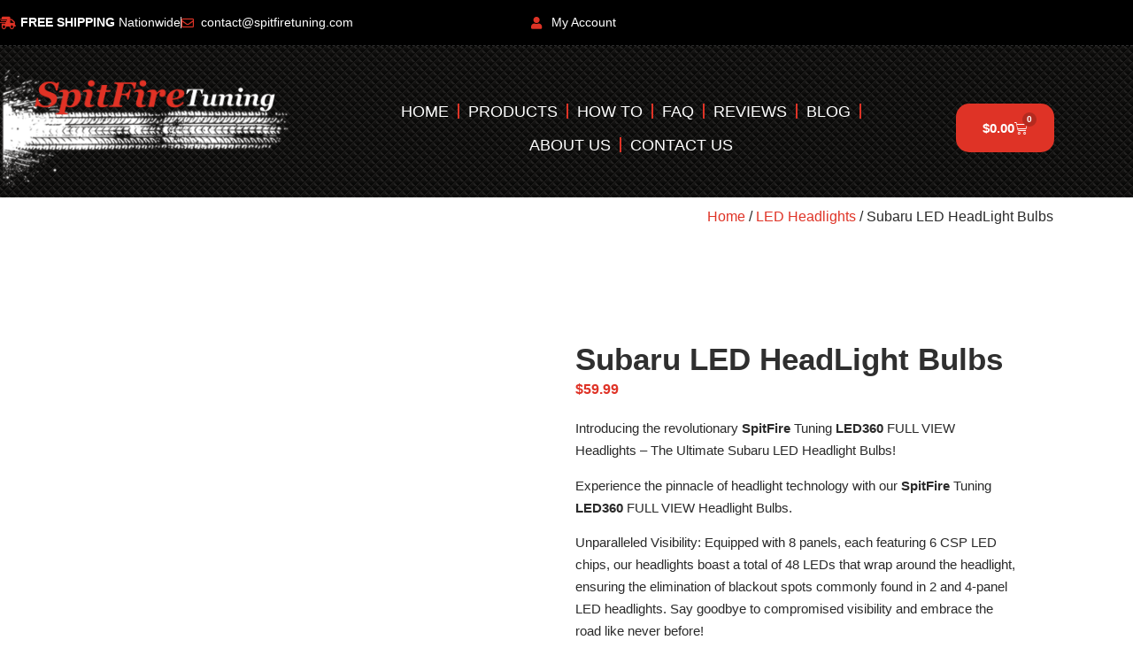

--- FILE ---
content_type: text/html; charset=UTF-8
request_url: https://spitfiretuning.com/product/subaru-led-headlight-bulbs/
body_size: 23243
content:
<!doctype html><html lang="en-US"><head><meta charset="UTF-8"><meta name="viewport" content="width=device-width, initial-scale=1"><link rel="profile" href="https://gmpg.org/xfn/11"><meta name='robots' content='index, follow, max-image-preview:large, max-snippet:-1, max-video-preview:-1' /><title>Subaru LED HeadLight Bulbs | SpitFire Tuning</title><meta name="description" content="The latest in Subaru LED HeadLight Bulbs technology - The SpitFire Tuning LED360 FULL VIEW Headlights. Brighter, Longer Life, USA-made. Upgrade now!" /><link rel="canonical" href="https://spitfiretuning.com/product/subaru-led-headlight-bulbs/" /><meta property="og:locale" content="en_US" /><meta property="og:type" content="article" /><meta property="og:title" content="Subaru LED HeadLight Bulbs | SpitFire Tuning" /><meta property="og:description" content="The latest in Subaru LED HeadLight Bulbs technology - The SpitFire Tuning LED360 FULL VIEW Headlights. Brighter, Longer Life, USA-made. Upgrade now!" /><meta property="og:url" content="https://spitfiretuning.com/product/subaru-led-headlight-bulbs/" /><meta property="og:site_name" content="SpitFire Tuning" /><meta property="article:publisher" content="https://www.facebook.com/spitfiretuningchips" /><meta property="article:modified_time" content="2023-09-27T20:36:44+00:00" /><meta property="og:image" content="https://spitfiretuning.com/wp-content/uploads/2022/11/Subaru-1.jpg" /><meta property="og:image:width" content="1563" /><meta property="og:image:height" content="1563" /><meta property="og:image:type" content="image/jpeg" /><meta name="twitter:card" content="summary_large_image" /><meta name="twitter:site" content="@SpitfireTuning" /><meta name="twitter:label1" content="Est. reading time" /><meta name="twitter:data1" content="2 minutes" /> <script type="application/ld+json" class="yoast-schema-graph">{"@context":"https://schema.org","@graph":[{"@type":"WebPage","@id":"https://spitfiretuning.com/product/subaru-led-headlight-bulbs/","url":"https://spitfiretuning.com/product/subaru-led-headlight-bulbs/","name":"Subaru LED HeadLight Bulbs | SpitFire Tuning","isPartOf":{"@id":"https://spitfiretuning.com/#website"},"primaryImageOfPage":{"@id":"https://spitfiretuning.com/product/subaru-led-headlight-bulbs/#primaryimage"},"image":{"@id":"https://spitfiretuning.com/product/subaru-led-headlight-bulbs/#primaryimage"},"thumbnailUrl":"https://spitfiretuning.com/wp-content/uploads/2022/11/Subaru-1.jpg","datePublished":"2022-11-26T08:11:24+00:00","dateModified":"2023-09-27T20:36:44+00:00","description":"The latest in Subaru LED HeadLight Bulbs technology - The SpitFire Tuning LED360 FULL VIEW Headlights. Brighter, Longer Life, USA-made. Upgrade now!","breadcrumb":{"@id":"https://spitfiretuning.com/product/subaru-led-headlight-bulbs/#breadcrumb"},"inLanguage":"en-US","potentialAction":[{"@type":"ReadAction","target":["https://spitfiretuning.com/product/subaru-led-headlight-bulbs/"]}]},{"@type":"ImageObject","inLanguage":"en-US","@id":"https://spitfiretuning.com/product/subaru-led-headlight-bulbs/#primaryimage","url":"https://spitfiretuning.com/wp-content/uploads/2022/11/Subaru-1.jpg","contentUrl":"https://spitfiretuning.com/wp-content/uploads/2022/11/Subaru-1.jpg","width":1563,"height":1563,"caption":"Subaru LED Headlight Bulbs"},{"@type":"BreadcrumbList","@id":"https://spitfiretuning.com/product/subaru-led-headlight-bulbs/#breadcrumb","itemListElement":[{"@type":"ListItem","position":1,"name":"Home","item":"https://spitfiretuning.com/"},{"@type":"ListItem","position":2,"name":"Shop","item":"https://spitfiretuning.com/shop/"},{"@type":"ListItem","position":3,"name":"Subaru LED HeadLight Bulbs"}]},{"@type":"WebSite","@id":"https://spitfiretuning.com/#website","url":"https://spitfiretuning.com/","name":"SpitFire Tuning","description":"","publisher":{"@id":"https://spitfiretuning.com/#organization"},"potentialAction":[{"@type":"SearchAction","target":{"@type":"EntryPoint","urlTemplate":"https://spitfiretuning.com/?s={search_term_string}"},"query-input":{"@type":"PropertyValueSpecification","valueRequired":true,"valueName":"search_term_string"}}],"inLanguage":"en-US"},{"@type":"Organization","@id":"https://spitfiretuning.com/#organization","name":"SpitFire Tuning","url":"https://spitfiretuning.com/","logo":{"@type":"ImageObject","inLanguage":"en-US","@id":"https://spitfiretuning.com/#/schema/logo/image/","url":"https://spitfiretuning.com/wp-content/uploads/2022/03/logo.png","contentUrl":"https://spitfiretuning.com/wp-content/uploads/2022/03/logo.png","width":800,"height":332,"caption":"SpitFire Tuning"},"image":{"@id":"https://spitfiretuning.com/#/schema/logo/image/"},"sameAs":["https://www.facebook.com/spitfiretuningchips","https://x.com/SpitfireTuning"]}]}</script> <link rel='dns-prefetch' href='//omnisnippet1.com' /><link rel='dns-prefetch' href='//www.googletagmanager.com' /><link rel="alternate" type="application/rss+xml" title="SpitFire Tuning &raquo; Feed" href="https://spitfiretuning.com/feed/" /><link rel="alternate" type="application/rss+xml" title="SpitFire Tuning &raquo; Comments Feed" href="https://spitfiretuning.com/comments/feed/" /><link rel="alternate" type="application/rss+xml" title="SpitFire Tuning &raquo; Subaru LED HeadLight Bulbs Comments Feed" href="https://spitfiretuning.com/product/subaru-led-headlight-bulbs/feed/" /><link rel="alternate" title="oEmbed (JSON)" type="application/json+oembed" href="https://spitfiretuning.com/wp-json/oembed/1.0/embed?url=https%3A%2F%2Fspitfiretuning.com%2Fproduct%2Fsubaru-led-headlight-bulbs%2F" /><link rel="alternate" title="oEmbed (XML)" type="text/xml+oembed" href="https://spitfiretuning.com/wp-json/oembed/1.0/embed?url=https%3A%2F%2Fspitfiretuning.com%2Fproduct%2Fsubaru-led-headlight-bulbs%2F&#038;format=xml" /><style id='wp-img-auto-sizes-contain-inline-css'>img:is([sizes=auto i],[sizes^="auto," i]){contain-intrinsic-size:3000px 1500px}
/*# sourceURL=wp-img-auto-sizes-contain-inline-css */</style><style id='global-styles-inline-css'>:root{--wp--preset--aspect-ratio--square: 1;--wp--preset--aspect-ratio--4-3: 4/3;--wp--preset--aspect-ratio--3-4: 3/4;--wp--preset--aspect-ratio--3-2: 3/2;--wp--preset--aspect-ratio--2-3: 2/3;--wp--preset--aspect-ratio--16-9: 16/9;--wp--preset--aspect-ratio--9-16: 9/16;--wp--preset--color--black: #000000;--wp--preset--color--cyan-bluish-gray: #abb8c3;--wp--preset--color--white: #ffffff;--wp--preset--color--pale-pink: #f78da7;--wp--preset--color--vivid-red: #cf2e2e;--wp--preset--color--luminous-vivid-orange: #ff6900;--wp--preset--color--luminous-vivid-amber: #fcb900;--wp--preset--color--light-green-cyan: #7bdcb5;--wp--preset--color--vivid-green-cyan: #00d084;--wp--preset--color--pale-cyan-blue: #8ed1fc;--wp--preset--color--vivid-cyan-blue: #0693e3;--wp--preset--color--vivid-purple: #9b51e0;--wp--preset--gradient--vivid-cyan-blue-to-vivid-purple: linear-gradient(135deg,rgb(6,147,227) 0%,rgb(155,81,224) 100%);--wp--preset--gradient--light-green-cyan-to-vivid-green-cyan: linear-gradient(135deg,rgb(122,220,180) 0%,rgb(0,208,130) 100%);--wp--preset--gradient--luminous-vivid-amber-to-luminous-vivid-orange: linear-gradient(135deg,rgb(252,185,0) 0%,rgb(255,105,0) 100%);--wp--preset--gradient--luminous-vivid-orange-to-vivid-red: linear-gradient(135deg,rgb(255,105,0) 0%,rgb(207,46,46) 100%);--wp--preset--gradient--very-light-gray-to-cyan-bluish-gray: linear-gradient(135deg,rgb(238,238,238) 0%,rgb(169,184,195) 100%);--wp--preset--gradient--cool-to-warm-spectrum: linear-gradient(135deg,rgb(74,234,220) 0%,rgb(151,120,209) 20%,rgb(207,42,186) 40%,rgb(238,44,130) 60%,rgb(251,105,98) 80%,rgb(254,248,76) 100%);--wp--preset--gradient--blush-light-purple: linear-gradient(135deg,rgb(255,206,236) 0%,rgb(152,150,240) 100%);--wp--preset--gradient--blush-bordeaux: linear-gradient(135deg,rgb(254,205,165) 0%,rgb(254,45,45) 50%,rgb(107,0,62) 100%);--wp--preset--gradient--luminous-dusk: linear-gradient(135deg,rgb(255,203,112) 0%,rgb(199,81,192) 50%,rgb(65,88,208) 100%);--wp--preset--gradient--pale-ocean: linear-gradient(135deg,rgb(255,245,203) 0%,rgb(182,227,212) 50%,rgb(51,167,181) 100%);--wp--preset--gradient--electric-grass: linear-gradient(135deg,rgb(202,248,128) 0%,rgb(113,206,126) 100%);--wp--preset--gradient--midnight: linear-gradient(135deg,rgb(2,3,129) 0%,rgb(40,116,252) 100%);--wp--preset--font-size--small: 13px;--wp--preset--font-size--medium: 20px;--wp--preset--font-size--large: 36px;--wp--preset--font-size--x-large: 42px;--wp--preset--spacing--20: 0.44rem;--wp--preset--spacing--30: 0.67rem;--wp--preset--spacing--40: 1rem;--wp--preset--spacing--50: 1.5rem;--wp--preset--spacing--60: 2.25rem;--wp--preset--spacing--70: 3.38rem;--wp--preset--spacing--80: 5.06rem;--wp--preset--shadow--natural: 6px 6px 9px rgba(0, 0, 0, 0.2);--wp--preset--shadow--deep: 12px 12px 50px rgba(0, 0, 0, 0.4);--wp--preset--shadow--sharp: 6px 6px 0px rgba(0, 0, 0, 0.2);--wp--preset--shadow--outlined: 6px 6px 0px -3px rgb(255, 255, 255), 6px 6px rgb(0, 0, 0);--wp--preset--shadow--crisp: 6px 6px 0px rgb(0, 0, 0);}:root { --wp--style--global--content-size: 800px;--wp--style--global--wide-size: 1200px; }:where(body) { margin: 0; }.wp-site-blocks > .alignleft { float: left; margin-right: 2em; }.wp-site-blocks > .alignright { float: right; margin-left: 2em; }.wp-site-blocks > .aligncenter { justify-content: center; margin-left: auto; margin-right: auto; }:where(.wp-site-blocks) > * { margin-block-start: 24px; margin-block-end: 0; }:where(.wp-site-blocks) > :first-child { margin-block-start: 0; }:where(.wp-site-blocks) > :last-child { margin-block-end: 0; }:root { --wp--style--block-gap: 24px; }:root :where(.is-layout-flow) > :first-child{margin-block-start: 0;}:root :where(.is-layout-flow) > :last-child{margin-block-end: 0;}:root :where(.is-layout-flow) > *{margin-block-start: 24px;margin-block-end: 0;}:root :where(.is-layout-constrained) > :first-child{margin-block-start: 0;}:root :where(.is-layout-constrained) > :last-child{margin-block-end: 0;}:root :where(.is-layout-constrained) > *{margin-block-start: 24px;margin-block-end: 0;}:root :where(.is-layout-flex){gap: 24px;}:root :where(.is-layout-grid){gap: 24px;}.is-layout-flow > .alignleft{float: left;margin-inline-start: 0;margin-inline-end: 2em;}.is-layout-flow > .alignright{float: right;margin-inline-start: 2em;margin-inline-end: 0;}.is-layout-flow > .aligncenter{margin-left: auto !important;margin-right: auto !important;}.is-layout-constrained > .alignleft{float: left;margin-inline-start: 0;margin-inline-end: 2em;}.is-layout-constrained > .alignright{float: right;margin-inline-start: 2em;margin-inline-end: 0;}.is-layout-constrained > .aligncenter{margin-left: auto !important;margin-right: auto !important;}.is-layout-constrained > :where(:not(.alignleft):not(.alignright):not(.alignfull)){max-width: var(--wp--style--global--content-size);margin-left: auto !important;margin-right: auto !important;}.is-layout-constrained > .alignwide{max-width: var(--wp--style--global--wide-size);}body .is-layout-flex{display: flex;}.is-layout-flex{flex-wrap: wrap;align-items: center;}.is-layout-flex > :is(*, div){margin: 0;}body .is-layout-grid{display: grid;}.is-layout-grid > :is(*, div){margin: 0;}body{padding-top: 0px;padding-right: 0px;padding-bottom: 0px;padding-left: 0px;}a:where(:not(.wp-element-button)){text-decoration: underline;}:root :where(.wp-element-button, .wp-block-button__link){background-color: #32373c;border-width: 0;color: #fff;font-family: inherit;font-size: inherit;font-style: inherit;font-weight: inherit;letter-spacing: inherit;line-height: inherit;padding-top: calc(0.667em + 2px);padding-right: calc(1.333em + 2px);padding-bottom: calc(0.667em + 2px);padding-left: calc(1.333em + 2px);text-decoration: none;text-transform: inherit;}.has-black-color{color: var(--wp--preset--color--black) !important;}.has-cyan-bluish-gray-color{color: var(--wp--preset--color--cyan-bluish-gray) !important;}.has-white-color{color: var(--wp--preset--color--white) !important;}.has-pale-pink-color{color: var(--wp--preset--color--pale-pink) !important;}.has-vivid-red-color{color: var(--wp--preset--color--vivid-red) !important;}.has-luminous-vivid-orange-color{color: var(--wp--preset--color--luminous-vivid-orange) !important;}.has-luminous-vivid-amber-color{color: var(--wp--preset--color--luminous-vivid-amber) !important;}.has-light-green-cyan-color{color: var(--wp--preset--color--light-green-cyan) !important;}.has-vivid-green-cyan-color{color: var(--wp--preset--color--vivid-green-cyan) !important;}.has-pale-cyan-blue-color{color: var(--wp--preset--color--pale-cyan-blue) !important;}.has-vivid-cyan-blue-color{color: var(--wp--preset--color--vivid-cyan-blue) !important;}.has-vivid-purple-color{color: var(--wp--preset--color--vivid-purple) !important;}.has-black-background-color{background-color: var(--wp--preset--color--black) !important;}.has-cyan-bluish-gray-background-color{background-color: var(--wp--preset--color--cyan-bluish-gray) !important;}.has-white-background-color{background-color: var(--wp--preset--color--white) !important;}.has-pale-pink-background-color{background-color: var(--wp--preset--color--pale-pink) !important;}.has-vivid-red-background-color{background-color: var(--wp--preset--color--vivid-red) !important;}.has-luminous-vivid-orange-background-color{background-color: var(--wp--preset--color--luminous-vivid-orange) !important;}.has-luminous-vivid-amber-background-color{background-color: var(--wp--preset--color--luminous-vivid-amber) !important;}.has-light-green-cyan-background-color{background-color: var(--wp--preset--color--light-green-cyan) !important;}.has-vivid-green-cyan-background-color{background-color: var(--wp--preset--color--vivid-green-cyan) !important;}.has-pale-cyan-blue-background-color{background-color: var(--wp--preset--color--pale-cyan-blue) !important;}.has-vivid-cyan-blue-background-color{background-color: var(--wp--preset--color--vivid-cyan-blue) !important;}.has-vivid-purple-background-color{background-color: var(--wp--preset--color--vivid-purple) !important;}.has-black-border-color{border-color: var(--wp--preset--color--black) !important;}.has-cyan-bluish-gray-border-color{border-color: var(--wp--preset--color--cyan-bluish-gray) !important;}.has-white-border-color{border-color: var(--wp--preset--color--white) !important;}.has-pale-pink-border-color{border-color: var(--wp--preset--color--pale-pink) !important;}.has-vivid-red-border-color{border-color: var(--wp--preset--color--vivid-red) !important;}.has-luminous-vivid-orange-border-color{border-color: var(--wp--preset--color--luminous-vivid-orange) !important;}.has-luminous-vivid-amber-border-color{border-color: var(--wp--preset--color--luminous-vivid-amber) !important;}.has-light-green-cyan-border-color{border-color: var(--wp--preset--color--light-green-cyan) !important;}.has-vivid-green-cyan-border-color{border-color: var(--wp--preset--color--vivid-green-cyan) !important;}.has-pale-cyan-blue-border-color{border-color: var(--wp--preset--color--pale-cyan-blue) !important;}.has-vivid-cyan-blue-border-color{border-color: var(--wp--preset--color--vivid-cyan-blue) !important;}.has-vivid-purple-border-color{border-color: var(--wp--preset--color--vivid-purple) !important;}.has-vivid-cyan-blue-to-vivid-purple-gradient-background{background: var(--wp--preset--gradient--vivid-cyan-blue-to-vivid-purple) !important;}.has-light-green-cyan-to-vivid-green-cyan-gradient-background{background: var(--wp--preset--gradient--light-green-cyan-to-vivid-green-cyan) !important;}.has-luminous-vivid-amber-to-luminous-vivid-orange-gradient-background{background: var(--wp--preset--gradient--luminous-vivid-amber-to-luminous-vivid-orange) !important;}.has-luminous-vivid-orange-to-vivid-red-gradient-background{background: var(--wp--preset--gradient--luminous-vivid-orange-to-vivid-red) !important;}.has-very-light-gray-to-cyan-bluish-gray-gradient-background{background: var(--wp--preset--gradient--very-light-gray-to-cyan-bluish-gray) !important;}.has-cool-to-warm-spectrum-gradient-background{background: var(--wp--preset--gradient--cool-to-warm-spectrum) !important;}.has-blush-light-purple-gradient-background{background: var(--wp--preset--gradient--blush-light-purple) !important;}.has-blush-bordeaux-gradient-background{background: var(--wp--preset--gradient--blush-bordeaux) !important;}.has-luminous-dusk-gradient-background{background: var(--wp--preset--gradient--luminous-dusk) !important;}.has-pale-ocean-gradient-background{background: var(--wp--preset--gradient--pale-ocean) !important;}.has-electric-grass-gradient-background{background: var(--wp--preset--gradient--electric-grass) !important;}.has-midnight-gradient-background{background: var(--wp--preset--gradient--midnight) !important;}.has-small-font-size{font-size: var(--wp--preset--font-size--small) !important;}.has-medium-font-size{font-size: var(--wp--preset--font-size--medium) !important;}.has-large-font-size{font-size: var(--wp--preset--font-size--large) !important;}.has-x-large-font-size{font-size: var(--wp--preset--font-size--x-large) !important;}
:root :where(.wp-block-pullquote){font-size: 1.5em;line-height: 1.6;}
/*# sourceURL=global-styles-inline-css */</style> <script type="text/template" id="tmpl-variation-template"><div class="woocommerce-variation-description">{{{ data.variation.variation_description }}}</div>
	<div class="woocommerce-variation-price">{{{ data.variation.price_html }}}</div>
	<div class="woocommerce-variation-availability">{{{ data.variation.availability_html }}}</div></script> <script type="text/template" id="tmpl-unavailable-variation-template"><p role="alert">Sorry, this product is unavailable. Please choose a different combination.</p></script> 
 <script src="https://www.googletagmanager.com/gtag/js?id=AW-10942082743" id="google_gtagjs-js" async></script> <link rel="https://api.w.org/" href="https://spitfiretuning.com/wp-json/" /><link rel="alternate" title="JSON" type="application/json" href="https://spitfiretuning.com/wp-json/wp/v2/product/12789" /><link rel="EditURI" type="application/rsd+xml" title="RSD" href="https://spitfiretuning.com/xmlrpc.php?rsd" /><link rel='shortlink' href='https://spitfiretuning.com/?p=12789' /><meta name="generator" content="Site Kit by Google 1.170.0" /><meta name="omnisend-site-verification" content="64d6920da1135e8969ebb58e"/><meta name="description" content="Introducing the revolutionary SpitFire Tuning LED360 FULL VIEW Headlights - The Ultimate Subaru LED Headlight Bulbs!Experience the pinnacle of headlight technology with our SpitFire Tuning LED360 FULL VIEW Headlight Bulbs.Unparalleled Visibility: Equipped with 8 panels, each featuring 6 CSP LED chips, our headlights boast a total of 48 LEDs that wrap around the headlight, ensuring the elimination of blackout spots commonly found in 2 and 4-panel LED headlights. Say goodbye to compromised visibility and embrace the road like never before!Outshining the Competition: Be prepared to stand out on the road with our SpitFire Tuning LED360 FULL VIEW Headlight Bulbs for Subaru, guaranteed to outperform the competition. You&#039;ll enjoy the following impressive features:20,000 Lumens: Illuminate the darkest roads with a remarkable brightness that ensures optimal visibility at all times.
15,000RPM Turbo Quad Layered Cooling System: Our advanced cooling system keeps your headlights running at peak performance, providing longevity and consistent output.
50,000 Hours Lifespan: With exceptional durability, our headlights will serve you for years to come, saving you time and money on replacements.
70W Power: Experience the power of our high-performance headlights, delivering unmatched illumination.
360-degree True View Lighting: Enjoy a full view of the road, enhancing your safety and driving experience.
Cool White: Our headlights emit a clean, cool white light, providing a crisp and clear view of the surroundings.
Works on 12-24v vehicles: Versatility meets performance - our headlights are compatible with a wide range of vehicles.
Aircraft Quality Aluminum Housing: Crafted with premium materials, our headlights ensure efficient cooling and long-lasting endurance.
Made in the USA: Trust in the quality and reliability of SpitFire Tuning LED360 FULL VIEW Headlights, proudly manufactured in the USA.Upgrade to SpitFire Tuning LED360 FULL VIEW Headlights for Subaru today and transform your driving experience. Embrace the latest in Subaru LED Headlight Bulbs technology, where exceptional brightness, longevity, and performance meet to light your path forward."> <noscript><style>.woocommerce-product-gallery{ opacity: 1 !important; }</style></noscript><meta name="generator" content="Elementor 3.34.2; features: additional_custom_breakpoints; settings: css_print_method-external, google_font-enabled, font_display-auto"><meta name="google-site-verification" content="JWTgaoUhXCai-kWSt0gZ83OwkZeysVuuSuYt5K6ifbc" /><link rel="icon" href="https://spitfiretuning.com/wp-content/uploads/2023/07/cropped-SpitFire-Tuning-Performance-Chips-and-Fuel-Saver-Chips-32x32.png" sizes="32x32" /><link rel="icon" href="https://spitfiretuning.com/wp-content/uploads/2023/07/cropped-SpitFire-Tuning-Performance-Chips-and-Fuel-Saver-Chips-192x192.png" sizes="192x192" /><link rel="apple-touch-icon" href="https://spitfiretuning.com/wp-content/uploads/2023/07/cropped-SpitFire-Tuning-Performance-Chips-and-Fuel-Saver-Chips-180x180.png" /><meta name="msapplication-TileImage" content="https://spitfiretuning.com/wp-content/uploads/2023/07/cropped-SpitFire-Tuning-Performance-Chips-and-Fuel-Saver-Chips-270x270.png" /> <script class="tm-hidden" type="text/template" id="tmpl-tc-cart-options-popup"><div class='header'>
		<h3>{{{ data.title }}}</h3>
	</div>
	<div id='{{{ data.id }}}' class='float-editbox'>{{{ data.html }}}</div>
	<div class='footer'>
		<div class='inner'>
			<span class='tm-button button button-secondary button-large floatbox-cancel'>{{{ data.close }}}</span>
		</div>
	</div></script> <script class="tm-hidden" type="text/template" id="tmpl-tc-lightbox"><div class="tc-lightbox-wrap">
		<span class="tc-lightbox-button tcfa tcfa-search tc-transition tcinit"></span>
	</div></script> <script class="tm-hidden" type="text/template" id="tmpl-tc-lightbox-zoom"><span class="tc-lightbox-button-close tcfa tcfa-times"></span>
	{{{ data.img }}}</script> <script class="tm-hidden" type="text/template" id="tmpl-tc-final-totals"><dl class="tm-extra-product-options-totals tm-custom-price-totals">
		<# if (data.show_unit_price==true){ #>		<dt class="tm-unit-price">{{{ data.unit_price }}}</dt>
		<dd class="tm-unit-price">
		{{{ data.totals_box_before_unit_price }}}<span class="price amount options">{{{ data.formatted_unit_price }}}</span>{{{ data.totals_box_after_unit_price }}}
		</dd>		<# } #>
		<# if (data.show_options_vat==true){ #>		<dt class="tm-vat-options-totals">{{{ data.options_vat_total }}}</dt>
		<dd class="tm-vat-options-totals">
		{{{ data.totals_box_before_vat_options_totals_price }}}<span class="price amount options">{{{ data.formatted_vat_options_total }}}</span>{{{ data.totals_box_after_vat_options_totals_price }}}
		</dd>		<# } #>
		<# if (data.show_options_total==true){ #>		<dt class="tm-options-totals">{{{ data.options_total }}}</dt>
		<dd class="tm-options-totals">
		{{{ data.totals_box_before_options_totals_price }}}<span class="price amount options">{{{ data.formatted_options_total }}}</span>{{{ data.totals_box_after_options_totals_price }}}
		</dd>		<# } #>
		<# if (data.show_fees_total==true){ #>		<dt class="tm-fee-totals">{{{ data.fees_total }}}</dt>
		<dd class="tm-fee-totals">
		{{{ data.totals_box_before_fee_totals_price }}}<span class="price amount fees">{{{ data.formatted_fees_total }}}</span>{{{ data.totals_box_after_fee_totals_price }}}
		</dd>		<# } #>
		<# if (data.show_extra_fee==true){ #>		<dt class="tm-extra-fee">{{{ data.extra_fee }}}</dt>
		<dd class="tm-extra-fee">
		{{{ data.totals_box_before_extra_fee_price }}}<span class="price amount options extra-fee">{{{ data.formatted_extra_fee }}}</span>{{{ data.totals_box_after_extra_fee_price }}}
		</dd>		<# } #>
		<# if (data.show_final_total==true){ #>		<dt class="tm-final-totals">{{{ data.final_total }}}</dt>
		<dd class="tm-final-totals">
		{{{ data.totals_box_before_final_totals_price }}}<span class="price amount final">{{{ data.formatted_final_total }}}</span>{{{ data.totals_box_after_final_totals_price }}}
		</dd>		<# } #>
			</dl></script> <script class="tm-hidden" type="text/template" id="tmpl-tc-plain-price">{{{ data.price }}}</script> <script class="tm-hidden" type="text/template" id="tmpl-tc-suffix"></script> <script class="tm-hidden" type="text/template" id="tmpl-tc-main-suffix">&lt;small&gt;&lt;/small&gt;</script> <script class="tm-hidden" type="text/template" id="tmpl-tc-price">&lt;span class=&quot;woocommerce-Price-amount amount&quot;&gt;&lt;bdi&gt;&lt;span class=&quot;woocommerce-Price-currencySymbol&quot;&gt;&#036;&lt;/span&gt;{{{ data.price }}}&lt;/bdi&gt;&lt;/span&gt;</script> <script class="tm-hidden" type="text/template" id="tmpl-tc-price-m">&lt;span class=&quot;woocommerce-Price-amount amount&quot;&gt;&lt;bdi&gt;-&lt;span class=&quot;woocommerce-Price-currencySymbol&quot;&gt;&#036;&lt;/span&gt;{{{ data.price }}}&lt;/bdi&gt;&lt;/span&gt;</script> <script class="tm-hidden" type="text/template" id="tmpl-tc-sale-price">&lt;del aria-hidden=&quot;true&quot;&gt;&lt;span class=&quot;woocommerce-Price-amount amount&quot;&gt;&lt;bdi&gt;&lt;span class=&quot;woocommerce-Price-currencySymbol&quot;&gt;&#036;&lt;/span&gt;{{{ data.price }}}&lt;/bdi&gt;&lt;/span&gt;&lt;/del&gt; &lt;span class=&quot;screen-reader-text&quot;&gt;Original price was: &#036;{{{ data.price }}}.&lt;/span&gt;&lt;ins aria-hidden=&quot;true&quot;&gt;&lt;span class=&quot;woocommerce-Price-amount amount&quot;&gt;&lt;bdi&gt;&lt;span class=&quot;woocommerce-Price-currencySymbol&quot;&gt;&#036;&lt;/span&gt;{{{ data.sale_price }}}&lt;/bdi&gt;&lt;/span&gt;&lt;/ins&gt;&lt;span class=&quot;screen-reader-text&quot;&gt;Current price is: &#036;{{{ data.sale_price }}}.&lt;/span&gt;</script> <script class="tm-hidden" type="text/template" id="tmpl-tc-sale-price-m10">&lt;del aria-hidden=&quot;true&quot;&gt;&lt;span class=&quot;woocommerce-Price-amount amount&quot;&gt;&lt;bdi&gt;-&lt;span class=&quot;woocommerce-Price-currencySymbol&quot;&gt;&#036;&lt;/span&gt;{{{ data.price }}}&lt;/bdi&gt;&lt;/span&gt;&lt;/del&gt; &lt;span class=&quot;screen-reader-text&quot;&gt;Original price was: -&#036;{{{ data.price }}}.&lt;/span&gt;&lt;ins aria-hidden=&quot;true&quot;&gt;&lt;span class=&quot;woocommerce-Price-amount amount&quot;&gt;&lt;bdi&gt;&lt;span class=&quot;woocommerce-Price-currencySymbol&quot;&gt;&#036;&lt;/span&gt;{{{ data.sale_price }}}&lt;/bdi&gt;&lt;/span&gt;&lt;/ins&gt;&lt;span class=&quot;screen-reader-text&quot;&gt;Current price is: &#036;{{{ data.sale_price }}}.&lt;/span&gt;</script> <script class="tm-hidden" type="text/template" id="tmpl-tc-sale-price-m01">&lt;del aria-hidden=&quot;true&quot;&gt;&lt;span class=&quot;woocommerce-Price-amount amount&quot;&gt;&lt;bdi&gt;&lt;span class=&quot;woocommerce-Price-currencySymbol&quot;&gt;&#036;&lt;/span&gt;{{{ data.price }}}&lt;/bdi&gt;&lt;/span&gt;&lt;/del&gt; &lt;span class=&quot;screen-reader-text&quot;&gt;Original price was: &#036;{{{ data.price }}}.&lt;/span&gt;&lt;ins aria-hidden=&quot;true&quot;&gt;&lt;span class=&quot;woocommerce-Price-amount amount&quot;&gt;&lt;bdi&gt;-&lt;span class=&quot;woocommerce-Price-currencySymbol&quot;&gt;&#036;&lt;/span&gt;{{{ data.sale_price }}}&lt;/bdi&gt;&lt;/span&gt;&lt;/ins&gt;&lt;span class=&quot;screen-reader-text&quot;&gt;Current price is: -&#036;{{{ data.sale_price }}}.&lt;/span&gt;</script> <script class="tm-hidden" type="text/template" id="tmpl-tc-sale-price-m11">&lt;del aria-hidden=&quot;true&quot;&gt;&lt;span class=&quot;woocommerce-Price-amount amount&quot;&gt;&lt;bdi&gt;-&lt;span class=&quot;woocommerce-Price-currencySymbol&quot;&gt;&#036;&lt;/span&gt;{{{ data.price }}}&lt;/bdi&gt;&lt;/span&gt;&lt;/del&gt; &lt;span class=&quot;screen-reader-text&quot;&gt;Original price was: -&#036;{{{ data.price }}}.&lt;/span&gt;&lt;ins aria-hidden=&quot;true&quot;&gt;&lt;span class=&quot;woocommerce-Price-amount amount&quot;&gt;&lt;bdi&gt;-&lt;span class=&quot;woocommerce-Price-currencySymbol&quot;&gt;&#036;&lt;/span&gt;{{{ data.sale_price }}}&lt;/bdi&gt;&lt;/span&gt;&lt;/ins&gt;&lt;span class=&quot;screen-reader-text&quot;&gt;Current price is: -&#036;{{{ data.sale_price }}}.&lt;/span&gt;</script> <script class="tm-hidden" type="text/template" id="tmpl-tc-section-pop-link"><div id="tm-section-pop-up" class="floatbox fl-overlay tm-section-pop-up single">
	<div class="tm-extra-product-options flasho tc-wrapper tm-animated appear">
		<div class='header'><h3>{{{ data.title }}}</h3></div>
		<div class="float-editbox" id="tc-floatbox-content"></div>
		<div class='footer'>
			<div class='inner'>
				<span class='tm-button button button-secondary button-large floatbox-cancel'>{{{ data.close }}}</span>
			</div>
		</div>
	</div>
	</div></script> <script class="tm-hidden" type="text/template" id="tmpl-tc-floating-box-nks"><# if (data.values.length) {#>
	{{{ data.html_before }}}
	<div class="tc-row tm-fb-labels">
		<span class="tc-cell tcwidth tcwidth-25 tm-fb-title">{{{ data.option_label }}}</span>
		<span class="tc-cell tcwidth tcwidth-25 tm-fb-value">{{{ data.option_value }}}</span>
		<span class="tc-cell tcwidth tcwidth-25 tm-fb-quantity">{{{ data.option_qty }}}</span>
		<span class="tc-cell tcwidth tcwidth-25 tm-fb-price">{{{ data.option_price }}}</span>
	</div>
	<# for (var i = 0; i < data.values.length; i++) { #>
		<# if (data.values[i].label_show=='' || data.values[i].value_show=='') {#>
	<div class="tc-row tm-fb-data">
			<# if (data.values[i].label_show=='') {#>
		<span class="tc-cell tcwidth tcwidth-25 tm-fb-title">{{{ data.values[i].title }}}</span>
			<# } #>
			<# if (data.values[i].value_show=='') {#>
		<span class="tc-cell tcwidth tcwidth-25 tm-fb-value">{{{ data.values[i].value }}}</span>
			<# } #>
		<span class="tc-cell tcwidth tcwidth-25 tm-fb-quantity">{{{ data.values[i].quantity }}}</span>
		<span class="tc-cell tcwidth tcwidth-25 tm-fb-price">{{{ data.values[i].price }}}</span>
	</div>
		<# } #>
	<# } #>
	{{{ data.html_after }}}
	<# }#>
	{{{ data.totals }}}</script> <script class="tm-hidden" type="text/template" id="tmpl-tc-floating-box"><# if (data.values.length) {#>
	{{{ data.html_before }}}
	<dl class="tm-fb">
		<# for (var i = 0; i < data.values.length; i++) { #>
			<# if (data.values[i].label_show=='') {#>
		<dt class="tm-fb-title">{{{ data.values[i].title }}}</dt>
			<# } #>
			<# if (data.values[i].value_show=='') {#>
		<dd class="tm-fb-value">{{{ data.values[i].value }}}<# if (data.values[i].quantity > 1) {#><span class="tm-fb-quantity"> &times; {{{ data.values[i].quantity }}}</span><#}#></dd>
			<# } #>
		<# } #>
	</dl>
	{{{ data.html_after }}}
	<# }#>{{{ data.totals }}}</script> <script class="tm-hidden" type="text/template" id="tmpl-tc-chars-remanining"><span class="tc-chars">
		<span class="tc-chars-remanining">{{{ data.maxlength }}}</span>
		<span class="tc-remaining"> {{{ data.characters_remaining }}}</span>
	</span></script> <script class="tm-hidden" type="text/template" id="tmpl-tc-formatted-price">{{{ data.before_price_text }}}<# if (data.customer_price_format_wrap_start) {#>
	{{{ data.customer_price_format_wrap_start }}}
	<# } #>&lt;span class=&quot;woocommerce-Price-amount amount&quot;&gt;&lt;bdi&gt;&lt;span class=&quot;woocommerce-Price-currencySymbol&quot;&gt;&#036;&lt;/span&gt;{{{ data.price }}}&lt;/bdi&gt;&lt;/span&gt;<# if (data.customer_price_format_wrap_end) {#>
	{{{ data.customer_price_format_wrap_end }}}
	<# } #>{{{ data.after_price_text }}}</script> <script class="tm-hidden" type="text/template" id="tmpl-tc-formatted-sale-price">{{{ data.before_price_text }}}<# if (data.customer_price_format_wrap_start) {#>
	{{{ data.customer_price_format_wrap_start }}}
	<# } #>&lt;del aria-hidden=&quot;true&quot;&gt;&lt;span class=&quot;woocommerce-Price-amount amount&quot;&gt;&lt;bdi&gt;&lt;span class=&quot;woocommerce-Price-currencySymbol&quot;&gt;&#036;&lt;/span&gt;{{{ data.price }}}&lt;/bdi&gt;&lt;/span&gt;&lt;/del&gt; &lt;span class=&quot;screen-reader-text&quot;&gt;Original price was: &#036;{{{ data.price }}}.&lt;/span&gt;&lt;ins aria-hidden=&quot;true&quot;&gt;&lt;span class=&quot;woocommerce-Price-amount amount&quot;&gt;&lt;bdi&gt;&lt;span class=&quot;woocommerce-Price-currencySymbol&quot;&gt;&#036;&lt;/span&gt;{{{ data.sale_price }}}&lt;/bdi&gt;&lt;/span&gt;&lt;/ins&gt;&lt;span class=&quot;screen-reader-text&quot;&gt;Current price is: &#036;{{{ data.sale_price }}}.&lt;/span&gt;<# if (data.customer_price_format_wrap_end) {#>
	{{{ data.customer_price_format_wrap_end }}}
	<# } #>{{{ data.after_price_text }}}</script> <script class="tm-hidden" type="text/template" id="tmpl-tc-upload-messages"><div class="header">
		<h3>{{{ data.title }}}</h3>
	</div>
	<div class="float-editbox" id="tc-floatbox-content">
		<div class="tc-upload-messages">
			<div class="tc-upload-message">{{{ data.message }}}</div>
			<# for (var id in data.files) {
				if (data.files.hasOwnProperty(id)) {#>
					<# for (var i in id) {
						if (data.files[id].hasOwnProperty(i)) {#>
						<div class="tc-upload-files">{{{ data.files[id][i] }}}</div>
						<# }
					}#>
				<# }
			}#>
		</div>
	</div>
	<div class="footer">
		<div class="inner">&nbsp;</div>
	</div></script> <link type="text/css" media="all" href="https://spitfiretuning.com/wp-content/cache/breeze-minification/css/breeze_product-subaru-led-headlight-bulbs-1-12789.css?ver=1769009061" rel="stylesheet" /></head><body data-rsssl=1 class="wp-singular product-template-default single single-product postid-12789 wp-custom-logo wp-embed-responsive wp-theme-hello-elementor wp-child-theme-hello-theme-child-master theme-hello-elementor woocommerce woocommerce-page woocommerce-no-js hello-elementor-default tm-responsive elementor-default elementor-template-full-width elementor-kit-11504 elementor-page-11516"> <noscript> <iframe src="https://www.googletagmanager.com/ns.html?id=GTM-PDHGGFP2" height="0" width="0" style="display:none;visibility:hidden"></iframe> </noscript> <a class="skip-link screen-reader-text" href="#content">Skip to content</a><header data-elementor-type="header" data-elementor-id="11534" class="elementor elementor-11534 elementor-location-header" data-elementor-post-type="elementor_library"><section class="elementor-section elementor-top-section elementor-element elementor-element-98a52a9 elementor-section-boxed elementor-section-height-default elementor-section-height-default" data-id="98a52a9" data-element_type="section" data-settings="{&quot;background_background&quot;:&quot;classic&quot;}"><div class="elementor-container elementor-column-gap-default"><div class="elementor-column elementor-col-50 elementor-top-column elementor-element elementor-element-60c77b4 elementor-hidden-mobile" data-id="60c77b4" data-element_type="column"><div class="elementor-widget-wrap elementor-element-populated"><div class="elementor-element elementor-element-636797a elementor-icon-list--layout-inline elementor-align-start elementor-mobile-align-center elementor-list-item-link-full_width elementor-widget elementor-widget-icon-list" data-id="636797a" data-element_type="widget" data-widget_type="icon-list.default"><ul class="elementor-icon-list-items elementor-inline-items"><li class="elementor-icon-list-item elementor-inline-item"> <span class="elementor-icon-list-icon"> <i aria-hidden="true" class="fas fa-shipping-fast"></i> </span> <span class="elementor-icon-list-text"><b>FREE SHIPPING</b> Nationwide</span></li><li class="elementor-icon-list-item elementor-inline-item"> <a href="mailto:contact@spitfiretuning.com"><span class="elementor-icon-list-icon"> <i aria-hidden="true" class="far fa-envelope"></i> </span> <span class="elementor-icon-list-text">contact@spitfiretuning.com</span> </a></li></ul></div></div></div><div class="elementor-column elementor-col-50 elementor-top-column elementor-element elementor-element-c1ac3e7" data-id="c1ac3e7" data-element_type="column"><div class="elementor-widget-wrap elementor-element-populated"><div class="elementor-element elementor-element-f24b11b elementor-icon-list--layout-inline elementor-align-end elementor-mobile-align-center elementor-list-item-link-full_width elementor-widget elementor-widget-icon-list" data-id="f24b11b" data-element_type="widget" data-widget_type="icon-list.default"><ul class="elementor-icon-list-items elementor-inline-items"><li class="elementor-icon-list-item elementor-inline-item"> <a href="https://spitfiretuning.com/my-account/"><span class="elementor-icon-list-icon"> <i aria-hidden="true" class="fas fa-user"></i> </span> <span class="elementor-icon-list-text">My Account</span> </a></li></ul></div></div></div></div></section><section class="elementor-section elementor-top-section elementor-element elementor-element-4f24170 elementor-section-boxed elementor-section-height-default elementor-section-height-default" data-id="4f24170" data-element_type="section" data-settings="{&quot;background_background&quot;:&quot;classic&quot;}"><div class="elementor-background-overlay"></div><div class="elementor-container elementor-column-gap-default"><div class="elementor-column elementor-col-33 elementor-top-column elementor-element elementor-element-33f66bc" data-id="33f66bc" data-element_type="column"><div class="elementor-widget-wrap elementor-element-populated"><div class="elementor-element elementor-element-e746714 elementor-widget-tablet__width-initial elementor-widget elementor-widget-theme-site-logo elementor-widget-image" data-id="e746714" data-element_type="widget" data-widget_type="theme-site-logo.default"> <a href="https://spitfiretuning.com"> <img fetchpriority="high" width="364" height="151" src="https://spitfiretuning.com/wp-content/uploads/2024/07/SpitFire-Tuning-Logo.png" class="attachment-large size-large wp-image-310134" alt="SpitFire Tuning Logo" srcset="https://spitfiretuning.com/wp-content/uploads/2024/07/SpitFire-Tuning-Logo.png 364w, https://spitfiretuning.com/wp-content/uploads/2024/07/SpitFire-Tuning-Logo-300x124.png 300w" sizes="(max-width: 364px) 100vw, 364px" /> </a></div></div></div><div class="elementor-column elementor-col-33 elementor-top-column elementor-element elementor-element-20af472" data-id="20af472" data-element_type="column" data-settings="{&quot;background_background&quot;:&quot;classic&quot;}"><div class="elementor-widget-wrap elementor-element-populated"><div class="elementor-element elementor-element-2d9dbb7 e-transform e-transform e-transform e-transform elementor-widget-tablet__width-initial elementor-nav-menu__align-center elementor-nav-menu--dropdown-tablet elementor-nav-menu__text-align-aside elementor-nav-menu--toggle elementor-nav-menu--burger elementor-widget elementor-widget-nav-menu" data-id="2d9dbb7" data-element_type="widget" data-settings="{&quot;layout&quot;:&quot;horizontal&quot;,&quot;submenu_icon&quot;:{&quot;value&quot;:&quot;&lt;i class=\&quot;fas fa-caret-down\&quot; aria-hidden=\&quot;true\&quot;&gt;&lt;\/i&gt;&quot;,&quot;library&quot;:&quot;fa-solid&quot;},&quot;toggle&quot;:&quot;burger&quot;,&quot;_transform_rotateZ_effect&quot;:{&quot;unit&quot;:&quot;px&quot;,&quot;size&quot;:&quot;&quot;,&quot;sizes&quot;:[]},&quot;_transform_rotateZ_effect_tablet&quot;:{&quot;unit&quot;:&quot;deg&quot;,&quot;size&quot;:&quot;&quot;,&quot;sizes&quot;:[]},&quot;_transform_rotateZ_effect_mobile&quot;:{&quot;unit&quot;:&quot;deg&quot;,&quot;size&quot;:&quot;&quot;,&quot;sizes&quot;:[]},&quot;_transform_translateX_effect&quot;:{&quot;unit&quot;:&quot;px&quot;,&quot;size&quot;:&quot;&quot;,&quot;sizes&quot;:[]},&quot;_transform_translateX_effect_tablet&quot;:{&quot;unit&quot;:&quot;px&quot;,&quot;size&quot;:&quot;&quot;,&quot;sizes&quot;:[]},&quot;_transform_translateX_effect_mobile&quot;:{&quot;unit&quot;:&quot;px&quot;,&quot;size&quot;:&quot;&quot;,&quot;sizes&quot;:[]},&quot;_transform_translateY_effect&quot;:{&quot;unit&quot;:&quot;px&quot;,&quot;size&quot;:&quot;&quot;,&quot;sizes&quot;:[]},&quot;_transform_translateY_effect_tablet&quot;:{&quot;unit&quot;:&quot;px&quot;,&quot;size&quot;:&quot;&quot;,&quot;sizes&quot;:[]},&quot;_transform_translateY_effect_mobile&quot;:{&quot;unit&quot;:&quot;px&quot;,&quot;size&quot;:&quot;&quot;,&quot;sizes&quot;:[]},&quot;_transform_scale_effect&quot;:{&quot;unit&quot;:&quot;px&quot;,&quot;size&quot;:&quot;&quot;,&quot;sizes&quot;:[]},&quot;_transform_scale_effect_tablet&quot;:{&quot;unit&quot;:&quot;px&quot;,&quot;size&quot;:&quot;&quot;,&quot;sizes&quot;:[]},&quot;_transform_scale_effect_mobile&quot;:{&quot;unit&quot;:&quot;px&quot;,&quot;size&quot;:&quot;&quot;,&quot;sizes&quot;:[]},&quot;_transform_skewX_effect&quot;:{&quot;unit&quot;:&quot;px&quot;,&quot;size&quot;:&quot;&quot;,&quot;sizes&quot;:[]},&quot;_transform_skewX_effect_tablet&quot;:{&quot;unit&quot;:&quot;deg&quot;,&quot;size&quot;:&quot;&quot;,&quot;sizes&quot;:[]},&quot;_transform_skewX_effect_mobile&quot;:{&quot;unit&quot;:&quot;deg&quot;,&quot;size&quot;:&quot;&quot;,&quot;sizes&quot;:[]},&quot;_transform_skewY_effect&quot;:{&quot;unit&quot;:&quot;px&quot;,&quot;size&quot;:&quot;&quot;,&quot;sizes&quot;:[]},&quot;_transform_skewY_effect_tablet&quot;:{&quot;unit&quot;:&quot;deg&quot;,&quot;size&quot;:&quot;&quot;,&quot;sizes&quot;:[]},&quot;_transform_skewY_effect_mobile&quot;:{&quot;unit&quot;:&quot;deg&quot;,&quot;size&quot;:&quot;&quot;,&quot;sizes&quot;:[]}}" data-widget_type="nav-menu.default"><nav aria-label="Menu" class="elementor-nav-menu--main elementor-nav-menu__container elementor-nav-menu--layout-horizontal e--pointer-text e--animation-none"><ul id="menu-1-2d9dbb7" class="elementor-nav-menu"><li class="menu-item menu-item-type-post_type menu-item-object-page menu-item-home menu-item-10"><a href="https://spitfiretuning.com/" class="elementor-item">Home</a></li><li class="menu-item menu-item-type-post_type menu-item-object-page menu-item-11655"><a href="https://spitfiretuning.com/fuel-saver-chips-and-performance-chips-products/" class="elementor-item">Products</a></li><li class="menu-item menu-item-type-post_type menu-item-object-page menu-item-24"><a href="https://spitfiretuning.com/how-to/" class="elementor-item">How To</a></li><li class="menu-item menu-item-type-post_type menu-item-object-page menu-item-25"><a href="https://spitfiretuning.com/faq/" class="elementor-item">FAQ</a></li><li class="menu-item menu-item-type-post_type menu-item-object-page menu-item-11942"><a href="https://spitfiretuning.com/reviews/" class="elementor-item">Reviews</a></li><li class="menu-item menu-item-type-post_type menu-item-object-page menu-item-15064"><a href="https://spitfiretuning.com/performance-mods-the-ultimate-guide/" class="elementor-item">Blog</a></li><li class="menu-item menu-item-type-post_type menu-item-object-page menu-item-27"><a href="https://spitfiretuning.com/about-us/" class="elementor-item">About Us</a></li><li class="topcont menu-item menu-item-type-post_type menu-item-object-page menu-item-28"><a href="https://spitfiretuning.com/contact-us/" class="elementor-item">Contact Us</a></li></ul></nav><div class="elementor-menu-toggle" role="button" tabindex="0" aria-label="Menu Toggle" aria-expanded="false"> <i aria-hidden="true" role="presentation" class="elementor-menu-toggle__icon--open eicon-menu-bar"></i><i aria-hidden="true" role="presentation" class="elementor-menu-toggle__icon--close eicon-close"></i></div><nav class="elementor-nav-menu--dropdown elementor-nav-menu__container" aria-hidden="true"><ul id="menu-2-2d9dbb7" class="elementor-nav-menu"><li class="menu-item menu-item-type-post_type menu-item-object-page menu-item-home menu-item-10"><a href="https://spitfiretuning.com/" class="elementor-item" tabindex="-1">Home</a></li><li class="menu-item menu-item-type-post_type menu-item-object-page menu-item-11655"><a href="https://spitfiretuning.com/fuel-saver-chips-and-performance-chips-products/" class="elementor-item" tabindex="-1">Products</a></li><li class="menu-item menu-item-type-post_type menu-item-object-page menu-item-24"><a href="https://spitfiretuning.com/how-to/" class="elementor-item" tabindex="-1">How To</a></li><li class="menu-item menu-item-type-post_type menu-item-object-page menu-item-25"><a href="https://spitfiretuning.com/faq/" class="elementor-item" tabindex="-1">FAQ</a></li><li class="menu-item menu-item-type-post_type menu-item-object-page menu-item-11942"><a href="https://spitfiretuning.com/reviews/" class="elementor-item" tabindex="-1">Reviews</a></li><li class="menu-item menu-item-type-post_type menu-item-object-page menu-item-15064"><a href="https://spitfiretuning.com/performance-mods-the-ultimate-guide/" class="elementor-item" tabindex="-1">Blog</a></li><li class="menu-item menu-item-type-post_type menu-item-object-page menu-item-27"><a href="https://spitfiretuning.com/about-us/" class="elementor-item" tabindex="-1">About Us</a></li><li class="topcont menu-item menu-item-type-post_type menu-item-object-page menu-item-28"><a href="https://spitfiretuning.com/contact-us/" class="elementor-item" tabindex="-1">Contact Us</a></li></ul></nav></div></div></div><div class="elementor-column elementor-col-33 elementor-top-column elementor-element elementor-element-50e4ffe" data-id="50e4ffe" data-element_type="column"><div class="elementor-widget-wrap elementor-element-populated"><div class="elementor-element elementor-element-9cf4e9b toggle-icon--cart-light remove-item-position--middle elementor-menu-cart--items-indicator-bubble elementor-menu-cart--show-subtotal-yes elementor-menu-cart--cart-type-side-cart elementor-menu-cart--show-remove-button-yes elementor-widget elementor-widget-woocommerce-menu-cart" data-id="9cf4e9b" data-element_type="widget" data-settings="{&quot;cart_type&quot;:&quot;side-cart&quot;,&quot;open_cart&quot;:&quot;click&quot;}" data-widget_type="woocommerce-menu-cart.default"><div class="elementor-menu-cart__wrapper"><div class="elementor-menu-cart__toggle_wrapper"><div class="elementor-menu-cart__container elementor-lightbox" aria-hidden="true"><div class="elementor-menu-cart__main" aria-hidden="true"><div class="elementor-menu-cart__close-button"></div><div class="widget_shopping_cart_content"></div></div></div><div class="elementor-menu-cart__toggle elementor-button-wrapper"> <a id="elementor-menu-cart__toggle_button" href="#" class="elementor-menu-cart__toggle_button elementor-button elementor-size-sm" aria-expanded="false"> <span class="elementor-button-text"><span class="woocommerce-Price-amount amount"><bdi><span class="woocommerce-Price-currencySymbol">&#36;</span>0.00</bdi></span></span> <span class="elementor-button-icon"> <span class="elementor-button-icon-qty" data-counter="0">0</span> <i class="eicon-cart-light"></i> <span class="elementor-screen-only">Cart</span> </span> </a></div></div></div></div></div></div></div></section><section class="elementor-section elementor-top-section elementor-element elementor-element-2793f92 elementor-section-boxed elementor-section-height-default elementor-section-height-default" data-id="2793f92" data-element_type="section"><div class="elementor-container elementor-column-gap-default"><div class="elementor-column elementor-col-50 elementor-top-column elementor-element elementor-element-cc536f9" data-id="cc536f9" data-element_type="column"><div class="elementor-widget-wrap"></div></div><div class="elementor-column elementor-col-50 elementor-top-column elementor-element elementor-element-ee9c0f0" data-id="ee9c0f0" data-element_type="column"><div class="elementor-widget-wrap elementor-element-populated"><div class="elementor-element elementor-element-7152bbe elementor-widget elementor-widget-woocommerce-breadcrumb" data-id="7152bbe" data-element_type="widget" data-widget_type="woocommerce-breadcrumb.default"><nav class="woocommerce-breadcrumb" aria-label="Breadcrumb"><a href="https://spitfiretuning.com">Home</a>&nbsp;&#47;&nbsp;<a href="https://spitfiretuning.com/product-category/led-headlights/">LED Headlights</a>&nbsp;&#47;&nbsp;Subaru LED HeadLight Bulbs</nav></div></div></div></div></section></header><div class="woocommerce-notices-wrapper"></div><div data-elementor-type="product" data-elementor-id="11516" class="elementor elementor-11516 elementor-location-single post-12789 product type-product status-publish has-post-thumbnail product_cat-led-headlights product_tag-360-led product_tag-bulbs product_tag-halogen product_tag-hid product_tag-led-bulbs product_tag-led-headlight-bulbs product_tag-led-headlights product_tag-led360 product_tag-performance-parts product_tag-subaru product_tag-subaru-bulbs product_tag-subaru-headlights product_tag-subaru-led-bulbs product_tag-subaru-led-headlight-bulbs product_tag-subaru-led-headlights tm-has-options first instock taxable shipping-taxable purchasable product-type-simple product" data-elementor-post-type="elementor_library"><section class="elementor-section elementor-top-section elementor-element elementor-element-3cd99414 elementor-reverse-mobile elementor-section-boxed elementor-section-height-default elementor-section-height-default" data-id="3cd99414" data-element_type="section"><div class="elementor-container elementor-column-gap-wide"><div class="elementor-column elementor-col-50 elementor-top-column elementor-element elementor-element-eb60b2" data-id="eb60b2" data-element_type="column" data-settings="{&quot;background_background&quot;:&quot;classic&quot;}"><div class="elementor-widget-wrap elementor-element-populated"><div class="elementor-element elementor-element-3baad656 elementor-widget elementor-widget-woocommerce-product-images" data-id="3baad656" data-element_type="widget" data-widget_type="woocommerce-product-images.default"><div class="woocommerce-product-gallery woocommerce-product-gallery--with-images woocommerce-product-gallery--columns-4 images" data-columns="4" style="opacity: 0; transition: opacity .25s ease-in-out;"><div class="woocommerce-product-gallery__wrapper"><div data-thumb="https://spitfiretuning.com/wp-content/uploads/2022/11/Subaru-1-100x100.jpg" data-thumb-alt="Subaru LED Headlight Bulbs" data-thumb-srcset="https://spitfiretuning.com/wp-content/uploads/2022/11/Subaru-1-100x100.jpg 100w, https://spitfiretuning.com/wp-content/uploads/2022/11/Subaru-1-500x500.jpg 500w, https://spitfiretuning.com/wp-content/uploads/2022/11/Subaru-1-600x600.jpg 600w, https://spitfiretuning.com/wp-content/uploads/2022/11/Subaru-1-300x300.jpg 300w, https://spitfiretuning.com/wp-content/uploads/2022/11/Subaru-1-1024x1024.jpg 1024w, https://spitfiretuning.com/wp-content/uploads/2022/11/Subaru-1-150x150.jpg 150w, https://spitfiretuning.com/wp-content/uploads/2022/11/Subaru-1-768x768.jpg 768w, https://spitfiretuning.com/wp-content/uploads/2022/11/Subaru-1-1536x1536.jpg 1536w, https://spitfiretuning.com/wp-content/uploads/2022/11/Subaru-1.jpg 1563w"  data-thumb-sizes="(max-width: 100px) 100vw, 100px" class="woocommerce-product-gallery__image"><a href="https://spitfiretuning.com/wp-content/uploads/2022/11/Subaru-1.jpg"><picture class="wp-post-image" data-caption="" data-large_image="https://spitfiretuning.com/wp-content/uploads/2022/11/Subaru-1.jpg" data-large_image_width="1563" data-large_image_height="1563" decoding="async"> <source type="image/webp" srcset="https://spitfiretuning.com/wp-content/uploads/2022/11/Subaru-1-600x600.jpg.webp 600w, https://spitfiretuning.com/wp-content/uploads/2022/11/Subaru-1-100x100.jpg.webp 100w, https://spitfiretuning.com/wp-content/uploads/2022/11/Subaru-1-300x300.jpg.webp 300w, https://spitfiretuning.com/wp-content/uploads/2022/11/Subaru-1-1024x1024.jpg.webp 1024w, https://spitfiretuning.com/wp-content/uploads/2022/11/Subaru-1-150x150.jpg.webp 150w, https://spitfiretuning.com/wp-content/uploads/2022/11/Subaru-1-768x768.jpg.webp 768w, https://spitfiretuning.com/wp-content/uploads/2022/11/Subaru-1-1536x1536.jpg.webp 1536w, https://spitfiretuning.com/wp-content/uploads/2022/11/Subaru-1.jpg.webp 1563w" sizes="(max-width: 600px) 100vw, 600px"/> <img width="600" height="600" src="https://spitfiretuning.com/wp-content/uploads/2022/11/Subaru-1-600x600.jpg" alt="Subaru LED Headlight Bulbs" data-caption="" data-src="https://spitfiretuning.com/wp-content/uploads/2022/11/Subaru-1.jpg" data-large_image="https://spitfiretuning.com/wp-content/uploads/2022/11/Subaru-1.jpg" data-large_image_width="1563" data-large_image_height="1563" decoding="async" srcset="https://spitfiretuning.com/wp-content/uploads/2022/11/Subaru-1-600x600.jpg 600w, https://spitfiretuning.com/wp-content/uploads/2022/11/Subaru-1-500x500.jpg 500w, https://spitfiretuning.com/wp-content/uploads/2022/11/Subaru-1-100x100.jpg 100w, https://spitfiretuning.com/wp-content/uploads/2022/11/Subaru-1-300x300.jpg 300w, https://spitfiretuning.com/wp-content/uploads/2022/11/Subaru-1-1024x1024.jpg 1024w, https://spitfiretuning.com/wp-content/uploads/2022/11/Subaru-1-150x150.jpg 150w, https://spitfiretuning.com/wp-content/uploads/2022/11/Subaru-1-768x768.jpg 768w, https://spitfiretuning.com/wp-content/uploads/2022/11/Subaru-1-1536x1536.jpg 1536w, https://spitfiretuning.com/wp-content/uploads/2022/11/Subaru-1.jpg 1563w" sizes="(max-width: 600px) 100vw, 600px"/> </picture> </a></div><div data-thumb="https://spitfiretuning.com/wp-content/uploads/2022/11/1-Main-Image-100x100.jpg" data-thumb-alt="SpitFire Tuning LED HeadLight Bulbs with Canbus" data-thumb-srcset="https://spitfiretuning.com/wp-content/uploads/2022/11/1-Main-Image-100x100.jpg 100w, https://spitfiretuning.com/wp-content/uploads/2022/11/1-Main-Image-500x500.jpg 500w, https://spitfiretuning.com/wp-content/uploads/2022/11/1-Main-Image-600x600.jpg 600w, https://spitfiretuning.com/wp-content/uploads/2022/11/1-Main-Image-300x300.jpg 300w, https://spitfiretuning.com/wp-content/uploads/2022/11/1-Main-Image-1024x1024.jpg 1024w, https://spitfiretuning.com/wp-content/uploads/2022/11/1-Main-Image-150x150.jpg 150w, https://spitfiretuning.com/wp-content/uploads/2022/11/1-Main-Image-768x768.jpg 768w, https://spitfiretuning.com/wp-content/uploads/2022/11/1-Main-Image.jpg 1500w"  data-thumb-sizes="(max-width: 100px) 100vw, 100px" class="woocommerce-product-gallery__image"><a href="https://spitfiretuning.com/wp-content/uploads/2022/11/1-Main-Image.jpg"><picture class="" data-caption="" data-large_image="https://spitfiretuning.com/wp-content/uploads/2022/11/1-Main-Image.jpg" data-large_image_width="1500" data-large_image_height="1500" decoding="async"> <source type="image/webp" srcset="https://spitfiretuning.com/wp-content/uploads/2022/11/1-Main-Image-600x600.jpg.webp 600w, https://spitfiretuning.com/wp-content/uploads/2022/11/1-Main-Image-100x100.jpg.webp 100w, https://spitfiretuning.com/wp-content/uploads/2022/11/1-Main-Image-300x300.jpg.webp 300w, https://spitfiretuning.com/wp-content/uploads/2022/11/1-Main-Image-1024x1024.jpg.webp 1024w, https://spitfiretuning.com/wp-content/uploads/2022/11/1-Main-Image-150x150.jpg.webp 150w, https://spitfiretuning.com/wp-content/uploads/2022/11/1-Main-Image-768x768.jpg.webp 768w, https://spitfiretuning.com/wp-content/uploads/2022/11/1-Main-Image.jpg.webp 1500w" sizes="(max-width: 600px) 100vw, 600px"/> <img width="600" height="600" src="https://spitfiretuning.com/wp-content/uploads/2022/11/1-Main-Image-600x600.jpg" alt="SpitFire Tuning LED HeadLight Bulbs with Canbus" data-caption="" data-src="https://spitfiretuning.com/wp-content/uploads/2022/11/1-Main-Image.jpg" data-large_image="https://spitfiretuning.com/wp-content/uploads/2022/11/1-Main-Image.jpg" data-large_image_width="1500" data-large_image_height="1500" decoding="async" srcset="https://spitfiretuning.com/wp-content/uploads/2022/11/1-Main-Image-600x600.jpg 600w, https://spitfiretuning.com/wp-content/uploads/2022/11/1-Main-Image-500x500.jpg 500w, https://spitfiretuning.com/wp-content/uploads/2022/11/1-Main-Image-100x100.jpg 100w, https://spitfiretuning.com/wp-content/uploads/2022/11/1-Main-Image-300x300.jpg 300w, https://spitfiretuning.com/wp-content/uploads/2022/11/1-Main-Image-1024x1024.jpg 1024w, https://spitfiretuning.com/wp-content/uploads/2022/11/1-Main-Image-150x150.jpg 150w, https://spitfiretuning.com/wp-content/uploads/2022/11/1-Main-Image-768x768.jpg 768w, https://spitfiretuning.com/wp-content/uploads/2022/11/1-Main-Image.jpg 1500w" sizes="(max-width: 600px) 100vw, 600px"/> </picture> </a></div><div data-thumb="https://spitfiretuning.com/wp-content/uploads/2023/02/Bulb-chart-Web-100x100.jpg" data-thumb-alt="Subaru LED HeadLight Bulbs - Image 3" data-thumb-srcset="https://spitfiretuning.com/wp-content/uploads/2023/02/Bulb-chart-Web-100x100.jpg 100w, https://spitfiretuning.com/wp-content/uploads/2023/02/Bulb-chart-Web-500x500.jpg 500w, https://spitfiretuning.com/wp-content/uploads/2023/02/Bulb-chart-Web-600x600.jpg 600w, https://spitfiretuning.com/wp-content/uploads/2023/02/Bulb-chart-Web-300x300.jpg 300w, https://spitfiretuning.com/wp-content/uploads/2023/02/Bulb-chart-Web-1024x1024.jpg 1024w, https://spitfiretuning.com/wp-content/uploads/2023/02/Bulb-chart-Web-150x150.jpg 150w, https://spitfiretuning.com/wp-content/uploads/2023/02/Bulb-chart-Web-768x768.jpg 768w, https://spitfiretuning.com/wp-content/uploads/2023/02/Bulb-chart-Web.jpg 1500w"  data-thumb-sizes="(max-width: 100px) 100vw, 100px" class="woocommerce-product-gallery__image"><a href="https://spitfiretuning.com/wp-content/uploads/2023/02/Bulb-chart-Web.jpg"><picture loading="lazy" class="" data-caption="" data-large_image="https://spitfiretuning.com/wp-content/uploads/2023/02/Bulb-chart-Web.jpg" data-large_image_width="1500" data-large_image_height="1500" decoding="async"> <source type="image/webp" srcset="https://spitfiretuning.com/wp-content/uploads/2023/02/Bulb-chart-Web-600x600.jpg.webp 600w, https://spitfiretuning.com/wp-content/uploads/2023/02/Bulb-chart-Web-100x100.jpg.webp 100w, https://spitfiretuning.com/wp-content/uploads/2023/02/Bulb-chart-Web-300x300.jpg.webp 300w, https://spitfiretuning.com/wp-content/uploads/2023/02/Bulb-chart-Web-1024x1024.jpg.webp 1024w, https://spitfiretuning.com/wp-content/uploads/2023/02/Bulb-chart-Web-150x150.jpg.webp 150w, https://spitfiretuning.com/wp-content/uploads/2023/02/Bulb-chart-Web-768x768.jpg.webp 768w, https://spitfiretuning.com/wp-content/uploads/2023/02/Bulb-chart-Web.jpg.webp 1500w" sizes="(max-width: 600px) 100vw, 600px"/> <img loading="lazy" width="600" height="600" src="https://spitfiretuning.com/wp-content/uploads/2023/02/Bulb-chart-Web-600x600.jpg" alt="Subaru LED HeadLight Bulbs - Image 3" data-caption="" data-src="https://spitfiretuning.com/wp-content/uploads/2023/02/Bulb-chart-Web.jpg" data-large_image="https://spitfiretuning.com/wp-content/uploads/2023/02/Bulb-chart-Web.jpg" data-large_image_width="1500" data-large_image_height="1500" decoding="async" srcset="https://spitfiretuning.com/wp-content/uploads/2023/02/Bulb-chart-Web-600x600.jpg 600w, https://spitfiretuning.com/wp-content/uploads/2023/02/Bulb-chart-Web-500x500.jpg 500w, https://spitfiretuning.com/wp-content/uploads/2023/02/Bulb-chart-Web-100x100.jpg 100w, https://spitfiretuning.com/wp-content/uploads/2023/02/Bulb-chart-Web-300x300.jpg 300w, https://spitfiretuning.com/wp-content/uploads/2023/02/Bulb-chart-Web-1024x1024.jpg 1024w, https://spitfiretuning.com/wp-content/uploads/2023/02/Bulb-chart-Web-150x150.jpg 150w, https://spitfiretuning.com/wp-content/uploads/2023/02/Bulb-chart-Web-768x768.jpg 768w, https://spitfiretuning.com/wp-content/uploads/2023/02/Bulb-chart-Web.jpg 1500w" sizes="(max-width: 600px) 100vw, 600px"/> </picture> </a></div><div data-thumb="https://spitfiretuning.com/wp-content/uploads/2022/11/2-Specifications-100x100.jpg" data-thumb-alt="SpitFire Tuning LED HeadLight Bulbs Specifications" data-thumb-srcset="https://spitfiretuning.com/wp-content/uploads/2022/11/2-Specifications-100x100.jpg 100w, https://spitfiretuning.com/wp-content/uploads/2022/11/2-Specifications-500x500.jpg 500w, https://spitfiretuning.com/wp-content/uploads/2022/11/2-Specifications-600x600.jpg 600w, https://spitfiretuning.com/wp-content/uploads/2022/11/2-Specifications-300x300.jpg 300w, https://spitfiretuning.com/wp-content/uploads/2022/11/2-Specifications-1024x1024.jpg 1024w, https://spitfiretuning.com/wp-content/uploads/2022/11/2-Specifications-150x150.jpg 150w, https://spitfiretuning.com/wp-content/uploads/2022/11/2-Specifications-768x768.jpg 768w, https://spitfiretuning.com/wp-content/uploads/2022/11/2-Specifications.jpg 1500w"  data-thumb-sizes="(max-width: 100px) 100vw, 100px" class="woocommerce-product-gallery__image"><a href="https://spitfiretuning.com/wp-content/uploads/2022/11/2-Specifications.jpg"><picture loading="lazy" class="" data-caption="" data-large_image="https://spitfiretuning.com/wp-content/uploads/2022/11/2-Specifications.jpg" data-large_image_width="1500" data-large_image_height="1500" decoding="async"> <source type="image/webp" srcset="https://spitfiretuning.com/wp-content/uploads/2022/11/2-Specifications-600x600.jpg.webp 600w, https://spitfiretuning.com/wp-content/uploads/2022/11/2-Specifications-100x100.jpg.webp 100w, https://spitfiretuning.com/wp-content/uploads/2022/11/2-Specifications-300x300.jpg.webp 300w, https://spitfiretuning.com/wp-content/uploads/2022/11/2-Specifications-1024x1024.jpg.webp 1024w, https://spitfiretuning.com/wp-content/uploads/2022/11/2-Specifications-150x150.jpg.webp 150w, https://spitfiretuning.com/wp-content/uploads/2022/11/2-Specifications-768x768.jpg.webp 768w, https://spitfiretuning.com/wp-content/uploads/2022/11/2-Specifications.jpg.webp 1500w" sizes="(max-width: 600px) 100vw, 600px"/> <img loading="lazy" width="600" height="600" src="https://spitfiretuning.com/wp-content/uploads/2022/11/2-Specifications-600x600.jpg" alt="SpitFire Tuning LED HeadLight Bulbs Specifications" data-caption="" data-src="https://spitfiretuning.com/wp-content/uploads/2022/11/2-Specifications.jpg" data-large_image="https://spitfiretuning.com/wp-content/uploads/2022/11/2-Specifications.jpg" data-large_image_width="1500" data-large_image_height="1500" decoding="async" srcset="https://spitfiretuning.com/wp-content/uploads/2022/11/2-Specifications-600x600.jpg 600w, https://spitfiretuning.com/wp-content/uploads/2022/11/2-Specifications-500x500.jpg 500w, https://spitfiretuning.com/wp-content/uploads/2022/11/2-Specifications-100x100.jpg 100w, https://spitfiretuning.com/wp-content/uploads/2022/11/2-Specifications-300x300.jpg 300w, https://spitfiretuning.com/wp-content/uploads/2022/11/2-Specifications-1024x1024.jpg 1024w, https://spitfiretuning.com/wp-content/uploads/2022/11/2-Specifications-150x150.jpg 150w, https://spitfiretuning.com/wp-content/uploads/2022/11/2-Specifications-768x768.jpg 768w, https://spitfiretuning.com/wp-content/uploads/2022/11/2-Specifications.jpg 1500w" sizes="(max-width: 600px) 100vw, 600px"/> </picture> </a></div><div data-thumb="https://spitfiretuning.com/wp-content/uploads/2022/11/3-360-LED-Panels-100x100.jpg" data-thumb-alt="SpitFire Tuning LED HeadLight Bulbs 360 LED Panels vs 4 Panel LED Bulbs" data-thumb-srcset="https://spitfiretuning.com/wp-content/uploads/2022/11/3-360-LED-Panels-100x100.jpg 100w, https://spitfiretuning.com/wp-content/uploads/2022/11/3-360-LED-Panels-500x500.jpg 500w, https://spitfiretuning.com/wp-content/uploads/2022/11/3-360-LED-Panels-600x600.jpg 600w, https://spitfiretuning.com/wp-content/uploads/2022/11/3-360-LED-Panels-300x300.jpg 300w, https://spitfiretuning.com/wp-content/uploads/2022/11/3-360-LED-Panels-1024x1024.jpg 1024w, https://spitfiretuning.com/wp-content/uploads/2022/11/3-360-LED-Panels-150x150.jpg 150w, https://spitfiretuning.com/wp-content/uploads/2022/11/3-360-LED-Panels-768x768.jpg 768w, https://spitfiretuning.com/wp-content/uploads/2022/11/3-360-LED-Panels.jpg 1500w"  data-thumb-sizes="(max-width: 100px) 100vw, 100px" class="woocommerce-product-gallery__image"><a href="https://spitfiretuning.com/wp-content/uploads/2022/11/3-360-LED-Panels.jpg"><picture loading="lazy" class="" data-caption="" data-large_image="https://spitfiretuning.com/wp-content/uploads/2022/11/3-360-LED-Panels.jpg" data-large_image_width="1500" data-large_image_height="1500" decoding="async"> <source type="image/webp" srcset="https://spitfiretuning.com/wp-content/uploads/2022/11/3-360-LED-Panels-600x600.jpg.webp 600w, https://spitfiretuning.com/wp-content/uploads/2022/11/3-360-LED-Panels-100x100.jpg.webp 100w, https://spitfiretuning.com/wp-content/uploads/2022/11/3-360-LED-Panels-300x300.jpg.webp 300w, https://spitfiretuning.com/wp-content/uploads/2022/11/3-360-LED-Panels-1024x1024.jpg.webp 1024w, https://spitfiretuning.com/wp-content/uploads/2022/11/3-360-LED-Panels-150x150.jpg.webp 150w, https://spitfiretuning.com/wp-content/uploads/2022/11/3-360-LED-Panels-768x768.jpg.webp 768w, https://spitfiretuning.com/wp-content/uploads/2022/11/3-360-LED-Panels.jpg.webp 1500w" sizes="(max-width: 600px) 100vw, 600px"/> <img loading="lazy" width="600" height="600" src="https://spitfiretuning.com/wp-content/uploads/2022/11/3-360-LED-Panels-600x600.jpg" alt="SpitFire Tuning LED HeadLight Bulbs 360 LED Panels vs 4 Panel LED Bulbs" data-caption="" data-src="https://spitfiretuning.com/wp-content/uploads/2022/11/3-360-LED-Panels.jpg" data-large_image="https://spitfiretuning.com/wp-content/uploads/2022/11/3-360-LED-Panels.jpg" data-large_image_width="1500" data-large_image_height="1500" decoding="async" srcset="https://spitfiretuning.com/wp-content/uploads/2022/11/3-360-LED-Panels-600x600.jpg 600w, https://spitfiretuning.com/wp-content/uploads/2022/11/3-360-LED-Panels-500x500.jpg 500w, https://spitfiretuning.com/wp-content/uploads/2022/11/3-360-LED-Panels-100x100.jpg 100w, https://spitfiretuning.com/wp-content/uploads/2022/11/3-360-LED-Panels-300x300.jpg 300w, https://spitfiretuning.com/wp-content/uploads/2022/11/3-360-LED-Panels-1024x1024.jpg 1024w, https://spitfiretuning.com/wp-content/uploads/2022/11/3-360-LED-Panels-150x150.jpg 150w, https://spitfiretuning.com/wp-content/uploads/2022/11/3-360-LED-Panels-768x768.jpg 768w, https://spitfiretuning.com/wp-content/uploads/2022/11/3-360-LED-Panels.jpg 1500w" sizes="(max-width: 600px) 100vw, 600px"/> </picture> </a></div><div data-thumb="https://spitfiretuning.com/wp-content/uploads/2022/11/4-Canbus-100x100.jpg" data-thumb-alt="SpitFire Tuning LED HeadLight Bulbs Performance Included" data-thumb-srcset="https://spitfiretuning.com/wp-content/uploads/2022/11/4-Canbus-100x100.jpg 100w, https://spitfiretuning.com/wp-content/uploads/2022/11/4-Canbus-500x500.jpg 500w, https://spitfiretuning.com/wp-content/uploads/2022/11/4-Canbus-600x600.jpg 600w, https://spitfiretuning.com/wp-content/uploads/2022/11/4-Canbus-300x300.jpg 300w, https://spitfiretuning.com/wp-content/uploads/2022/11/4-Canbus-1024x1024.jpg 1024w, https://spitfiretuning.com/wp-content/uploads/2022/11/4-Canbus-150x150.jpg 150w, https://spitfiretuning.com/wp-content/uploads/2022/11/4-Canbus-768x768.jpg 768w, https://spitfiretuning.com/wp-content/uploads/2022/11/4-Canbus.jpg 1500w"  data-thumb-sizes="(max-width: 100px) 100vw, 100px" class="woocommerce-product-gallery__image"><a href="https://spitfiretuning.com/wp-content/uploads/2022/11/4-Canbus.jpg"><picture loading="lazy" class="" data-caption="" data-large_image="https://spitfiretuning.com/wp-content/uploads/2022/11/4-Canbus.jpg" data-large_image_width="1500" data-large_image_height="1500" decoding="async"> <source type="image/webp" srcset="https://spitfiretuning.com/wp-content/uploads/2022/11/4-Canbus-600x600.jpg.webp 600w, https://spitfiretuning.com/wp-content/uploads/2022/11/4-Canbus-100x100.jpg.webp 100w, https://spitfiretuning.com/wp-content/uploads/2022/11/4-Canbus-300x300.jpg.webp 300w, https://spitfiretuning.com/wp-content/uploads/2022/11/4-Canbus-1024x1024.jpg.webp 1024w, https://spitfiretuning.com/wp-content/uploads/2022/11/4-Canbus-150x150.jpg.webp 150w, https://spitfiretuning.com/wp-content/uploads/2022/11/4-Canbus-768x768.jpg.webp 768w, https://spitfiretuning.com/wp-content/uploads/2022/11/4-Canbus.jpg.webp 1500w" sizes="(max-width: 600px) 100vw, 600px"/> <img loading="lazy" width="600" height="600" src="https://spitfiretuning.com/wp-content/uploads/2022/11/4-Canbus-600x600.jpg" alt="SpitFire Tuning LED HeadLight Bulbs Performance Included" data-caption="" data-src="https://spitfiretuning.com/wp-content/uploads/2022/11/4-Canbus.jpg" data-large_image="https://spitfiretuning.com/wp-content/uploads/2022/11/4-Canbus.jpg" data-large_image_width="1500" data-large_image_height="1500" decoding="async" srcset="https://spitfiretuning.com/wp-content/uploads/2022/11/4-Canbus-600x600.jpg 600w, https://spitfiretuning.com/wp-content/uploads/2022/11/4-Canbus-500x500.jpg 500w, https://spitfiretuning.com/wp-content/uploads/2022/11/4-Canbus-100x100.jpg 100w, https://spitfiretuning.com/wp-content/uploads/2022/11/4-Canbus-300x300.jpg 300w, https://spitfiretuning.com/wp-content/uploads/2022/11/4-Canbus-1024x1024.jpg 1024w, https://spitfiretuning.com/wp-content/uploads/2022/11/4-Canbus-150x150.jpg 150w, https://spitfiretuning.com/wp-content/uploads/2022/11/4-Canbus-768x768.jpg 768w, https://spitfiretuning.com/wp-content/uploads/2022/11/4-Canbus.jpg 1500w" sizes="(max-width: 600px) 100vw, 600px"/> </picture> </a></div><div data-thumb="https://spitfiretuning.com/wp-content/uploads/2022/11/5-Distance-100x100.jpg" data-thumb-alt="SpitFire Tuning LED HeadLight Bulbs Distance Chart in Meters" data-thumb-srcset="https://spitfiretuning.com/wp-content/uploads/2022/11/5-Distance-100x100.jpg 100w, https://spitfiretuning.com/wp-content/uploads/2022/11/5-Distance-500x500.jpg 500w, https://spitfiretuning.com/wp-content/uploads/2022/11/5-Distance-600x600.jpg 600w, https://spitfiretuning.com/wp-content/uploads/2022/11/5-Distance-300x300.jpg 300w, https://spitfiretuning.com/wp-content/uploads/2022/11/5-Distance-1024x1024.jpg 1024w, https://spitfiretuning.com/wp-content/uploads/2022/11/5-Distance-150x150.jpg 150w, https://spitfiretuning.com/wp-content/uploads/2022/11/5-Distance-768x768.jpg 768w, https://spitfiretuning.com/wp-content/uploads/2022/11/5-Distance.jpg 1500w"  data-thumb-sizes="(max-width: 100px) 100vw, 100px" class="woocommerce-product-gallery__image"><a href="https://spitfiretuning.com/wp-content/uploads/2022/11/5-Distance.jpg"><picture loading="lazy" class="" data-caption="" data-large_image="https://spitfiretuning.com/wp-content/uploads/2022/11/5-Distance.jpg" data-large_image_width="1500" data-large_image_height="1500" decoding="async"> <source type="image/webp" srcset="https://spitfiretuning.com/wp-content/uploads/2022/11/5-Distance-600x600.jpg.webp 600w, https://spitfiretuning.com/wp-content/uploads/2022/11/5-Distance-100x100.jpg.webp 100w, https://spitfiretuning.com/wp-content/uploads/2022/11/5-Distance-300x300.jpg.webp 300w, https://spitfiretuning.com/wp-content/uploads/2022/11/5-Distance-1024x1024.jpg.webp 1024w, https://spitfiretuning.com/wp-content/uploads/2022/11/5-Distance-150x150.jpg.webp 150w, https://spitfiretuning.com/wp-content/uploads/2022/11/5-Distance-768x768.jpg.webp 768w, https://spitfiretuning.com/wp-content/uploads/2022/11/5-Distance.jpg.webp 1500w" sizes="(max-width: 600px) 100vw, 600px"/> <img loading="lazy" width="600" height="600" src="https://spitfiretuning.com/wp-content/uploads/2022/11/5-Distance-600x600.jpg" alt="SpitFire Tuning LED HeadLight Bulbs Distance Chart in Meters" data-caption="" data-src="https://spitfiretuning.com/wp-content/uploads/2022/11/5-Distance.jpg" data-large_image="https://spitfiretuning.com/wp-content/uploads/2022/11/5-Distance.jpg" data-large_image_width="1500" data-large_image_height="1500" decoding="async" srcset="https://spitfiretuning.com/wp-content/uploads/2022/11/5-Distance-600x600.jpg 600w, https://spitfiretuning.com/wp-content/uploads/2022/11/5-Distance-500x500.jpg 500w, https://spitfiretuning.com/wp-content/uploads/2022/11/5-Distance-100x100.jpg 100w, https://spitfiretuning.com/wp-content/uploads/2022/11/5-Distance-300x300.jpg 300w, https://spitfiretuning.com/wp-content/uploads/2022/11/5-Distance-1024x1024.jpg 1024w, https://spitfiretuning.com/wp-content/uploads/2022/11/5-Distance-150x150.jpg 150w, https://spitfiretuning.com/wp-content/uploads/2022/11/5-Distance-768x768.jpg 768w, https://spitfiretuning.com/wp-content/uploads/2022/11/5-Distance.jpg 1500w" sizes="(max-width: 600px) 100vw, 600px"/> </picture> </a></div><div data-thumb="https://spitfiretuning.com/wp-content/uploads/2022/11/6-Waterproof-100x100.jpg" data-thumb-alt="Subaru LED HeadLight Bulbs - Image 8" data-thumb-srcset="https://spitfiretuning.com/wp-content/uploads/2022/11/6-Waterproof-100x100.jpg 100w, https://spitfiretuning.com/wp-content/uploads/2022/11/6-Waterproof-500x500.jpg 500w, https://spitfiretuning.com/wp-content/uploads/2022/11/6-Waterproof-600x600.jpg 600w, https://spitfiretuning.com/wp-content/uploads/2022/11/6-Waterproof-300x300.jpg 300w, https://spitfiretuning.com/wp-content/uploads/2022/11/6-Waterproof-1024x1024.jpg 1024w, https://spitfiretuning.com/wp-content/uploads/2022/11/6-Waterproof-150x150.jpg 150w, https://spitfiretuning.com/wp-content/uploads/2022/11/6-Waterproof-768x768.jpg 768w, https://spitfiretuning.com/wp-content/uploads/2022/11/6-Waterproof.jpg 1500w"  data-thumb-sizes="(max-width: 100px) 100vw, 100px" class="woocommerce-product-gallery__image"><a href="https://spitfiretuning.com/wp-content/uploads/2022/11/6-Waterproof.jpg"><picture loading="lazy" class="" data-caption="" data-large_image="https://spitfiretuning.com/wp-content/uploads/2022/11/6-Waterproof.jpg" data-large_image_width="1500" data-large_image_height="1500" decoding="async"> <source type="image/webp" srcset="https://spitfiretuning.com/wp-content/uploads/2022/11/6-Waterproof-600x600.jpg.webp 600w, https://spitfiretuning.com/wp-content/uploads/2022/11/6-Waterproof-100x100.jpg.webp 100w, https://spitfiretuning.com/wp-content/uploads/2022/11/6-Waterproof-300x300.jpg.webp 300w, https://spitfiretuning.com/wp-content/uploads/2022/11/6-Waterproof-1024x1024.jpg.webp 1024w, https://spitfiretuning.com/wp-content/uploads/2022/11/6-Waterproof-150x150.jpg.webp 150w, https://spitfiretuning.com/wp-content/uploads/2022/11/6-Waterproof-768x768.jpg.webp 768w, https://spitfiretuning.com/wp-content/uploads/2022/11/6-Waterproof.jpg.webp 1500w" sizes="(max-width: 600px) 100vw, 600px"/> <img loading="lazy" width="600" height="600" src="https://spitfiretuning.com/wp-content/uploads/2022/11/6-Waterproof-600x600.jpg" alt="Subaru LED HeadLight Bulbs - Image 8" data-caption="" data-src="https://spitfiretuning.com/wp-content/uploads/2022/11/6-Waterproof.jpg" data-large_image="https://spitfiretuning.com/wp-content/uploads/2022/11/6-Waterproof.jpg" data-large_image_width="1500" data-large_image_height="1500" decoding="async" srcset="https://spitfiretuning.com/wp-content/uploads/2022/11/6-Waterproof-600x600.jpg 600w, https://spitfiretuning.com/wp-content/uploads/2022/11/6-Waterproof-500x500.jpg 500w, https://spitfiretuning.com/wp-content/uploads/2022/11/6-Waterproof-100x100.jpg 100w, https://spitfiretuning.com/wp-content/uploads/2022/11/6-Waterproof-300x300.jpg 300w, https://spitfiretuning.com/wp-content/uploads/2022/11/6-Waterproof-1024x1024.jpg 1024w, https://spitfiretuning.com/wp-content/uploads/2022/11/6-Waterproof-150x150.jpg 150w, https://spitfiretuning.com/wp-content/uploads/2022/11/6-Waterproof-768x768.jpg 768w, https://spitfiretuning.com/wp-content/uploads/2022/11/6-Waterproof.jpg 1500w" sizes="(max-width: 600px) 100vw, 600px"/> </picture> </a></div><div data-thumb="https://spitfiretuning.com/wp-content/uploads/2022/11/7-Cooling-100x100.jpg" data-thumb-alt="SpitFire Tuning LED HeadLight Bulbs Turbo Cooling" data-thumb-srcset="https://spitfiretuning.com/wp-content/uploads/2022/11/7-Cooling-100x100.jpg 100w, https://spitfiretuning.com/wp-content/uploads/2022/11/7-Cooling-500x500.jpg 500w, https://spitfiretuning.com/wp-content/uploads/2022/11/7-Cooling-600x600.jpg 600w, https://spitfiretuning.com/wp-content/uploads/2022/11/7-Cooling-300x300.jpg 300w, https://spitfiretuning.com/wp-content/uploads/2022/11/7-Cooling-1024x1024.jpg 1024w, https://spitfiretuning.com/wp-content/uploads/2022/11/7-Cooling-150x150.jpg 150w, https://spitfiretuning.com/wp-content/uploads/2022/11/7-Cooling-768x768.jpg 768w, https://spitfiretuning.com/wp-content/uploads/2022/11/7-Cooling.jpg 1500w"  data-thumb-sizes="(max-width: 100px) 100vw, 100px" class="woocommerce-product-gallery__image"><a href="https://spitfiretuning.com/wp-content/uploads/2022/11/7-Cooling.jpg"><picture loading="lazy" class="" data-caption="Modern futuristic black and red background design. Vector graphic illustration" data-large_image="https://spitfiretuning.com/wp-content/uploads/2022/11/7-Cooling.jpg" data-large_image_width="1500" data-large_image_height="1500" decoding="async"> <source type="image/webp" srcset="https://spitfiretuning.com/wp-content/uploads/2022/11/7-Cooling-600x600.jpg.webp 600w, https://spitfiretuning.com/wp-content/uploads/2022/11/7-Cooling-100x100.jpg.webp 100w, https://spitfiretuning.com/wp-content/uploads/2022/11/7-Cooling-300x300.jpg.webp 300w, https://spitfiretuning.com/wp-content/uploads/2022/11/7-Cooling-1024x1024.jpg.webp 1024w, https://spitfiretuning.com/wp-content/uploads/2022/11/7-Cooling-150x150.jpg.webp 150w, https://spitfiretuning.com/wp-content/uploads/2022/11/7-Cooling-768x768.jpg.webp 768w, https://spitfiretuning.com/wp-content/uploads/2022/11/7-Cooling.jpg.webp 1500w" sizes="(max-width: 600px) 100vw, 600px"/> <img loading="lazy" width="600" height="600" src="https://spitfiretuning.com/wp-content/uploads/2022/11/7-Cooling-600x600.jpg" alt="SpitFire Tuning LED HeadLight Bulbs Turbo Cooling" data-caption="Modern futuristic black and red background design. Vector graphic illustration" data-src="https://spitfiretuning.com/wp-content/uploads/2022/11/7-Cooling.jpg" data-large_image="https://spitfiretuning.com/wp-content/uploads/2022/11/7-Cooling.jpg" data-large_image_width="1500" data-large_image_height="1500" decoding="async" srcset="https://spitfiretuning.com/wp-content/uploads/2022/11/7-Cooling-600x600.jpg 600w, https://spitfiretuning.com/wp-content/uploads/2022/11/7-Cooling-500x500.jpg 500w, https://spitfiretuning.com/wp-content/uploads/2022/11/7-Cooling-100x100.jpg 100w, https://spitfiretuning.com/wp-content/uploads/2022/11/7-Cooling-300x300.jpg 300w, https://spitfiretuning.com/wp-content/uploads/2022/11/7-Cooling-1024x1024.jpg 1024w, https://spitfiretuning.com/wp-content/uploads/2022/11/7-Cooling-150x150.jpg 150w, https://spitfiretuning.com/wp-content/uploads/2022/11/7-Cooling-768x768.jpg 768w, https://spitfiretuning.com/wp-content/uploads/2022/11/7-Cooling.jpg 1500w" sizes="(max-width: 600px) 100vw, 600px"/> </picture> </a></div><div data-thumb="https://spitfiretuning.com/wp-content/uploads/2022/11/8-All-weather-100x100.jpg" data-thumb-alt="SpitFire Tuning LED HeadLight Bulbs All Weather Protection" data-thumb-srcset="https://spitfiretuning.com/wp-content/uploads/2022/11/8-All-weather-100x100.jpg 100w, https://spitfiretuning.com/wp-content/uploads/2022/11/8-All-weather-500x500.jpg 500w, https://spitfiretuning.com/wp-content/uploads/2022/11/8-All-weather-600x600.jpg 600w, https://spitfiretuning.com/wp-content/uploads/2022/11/8-All-weather-300x300.jpg 300w, https://spitfiretuning.com/wp-content/uploads/2022/11/8-All-weather-1024x1024.jpg 1024w, https://spitfiretuning.com/wp-content/uploads/2022/11/8-All-weather-150x150.jpg 150w, https://spitfiretuning.com/wp-content/uploads/2022/11/8-All-weather-768x768.jpg 768w, https://spitfiretuning.com/wp-content/uploads/2022/11/8-All-weather.jpg 1500w"  data-thumb-sizes="(max-width: 100px) 100vw, 100px" class="woocommerce-product-gallery__image"><a href="https://spitfiretuning.com/wp-content/uploads/2022/11/8-All-weather.jpg"><picture loading="lazy" class="" data-caption="" data-large_image="https://spitfiretuning.com/wp-content/uploads/2022/11/8-All-weather.jpg" data-large_image_width="1500" data-large_image_height="1500" decoding="async"> <source type="image/webp" srcset="https://spitfiretuning.com/wp-content/uploads/2022/11/8-All-weather-600x600.jpg.webp 600w, https://spitfiretuning.com/wp-content/uploads/2022/11/8-All-weather-100x100.jpg.webp 100w, https://spitfiretuning.com/wp-content/uploads/2022/11/8-All-weather-300x300.jpg.webp 300w, https://spitfiretuning.com/wp-content/uploads/2022/11/8-All-weather-1024x1024.jpg.webp 1024w, https://spitfiretuning.com/wp-content/uploads/2022/11/8-All-weather-150x150.jpg.webp 150w, https://spitfiretuning.com/wp-content/uploads/2022/11/8-All-weather-768x768.jpg.webp 768w, https://spitfiretuning.com/wp-content/uploads/2022/11/8-All-weather.jpg.webp 1500w" sizes="(max-width: 600px) 100vw, 600px"/> <img loading="lazy" width="600" height="600" src="https://spitfiretuning.com/wp-content/uploads/2022/11/8-All-weather-600x600.jpg" alt="SpitFire Tuning LED HeadLight Bulbs All Weather Protection" data-caption="" data-src="https://spitfiretuning.com/wp-content/uploads/2022/11/8-All-weather.jpg" data-large_image="https://spitfiretuning.com/wp-content/uploads/2022/11/8-All-weather.jpg" data-large_image_width="1500" data-large_image_height="1500" decoding="async" srcset="https://spitfiretuning.com/wp-content/uploads/2022/11/8-All-weather-600x600.jpg 600w, https://spitfiretuning.com/wp-content/uploads/2022/11/8-All-weather-500x500.jpg 500w, https://spitfiretuning.com/wp-content/uploads/2022/11/8-All-weather-100x100.jpg 100w, https://spitfiretuning.com/wp-content/uploads/2022/11/8-All-weather-300x300.jpg 300w, https://spitfiretuning.com/wp-content/uploads/2022/11/8-All-weather-1024x1024.jpg 1024w, https://spitfiretuning.com/wp-content/uploads/2022/11/8-All-weather-150x150.jpg 150w, https://spitfiretuning.com/wp-content/uploads/2022/11/8-All-weather-768x768.jpg 768w, https://spitfiretuning.com/wp-content/uploads/2022/11/8-All-weather.jpg 1500w" sizes="(max-width: 600px) 100vw, 600px"/> </picture> </a></div><div data-thumb="https://spitfiretuning.com/wp-content/uploads/2022/11/9-Guarantee-100x100.jpg" data-thumb-alt="SpitFire Tuning LED HeadLight Bulbs Guarantee" data-thumb-srcset="https://spitfiretuning.com/wp-content/uploads/2022/11/9-Guarantee-100x100.jpg 100w, https://spitfiretuning.com/wp-content/uploads/2022/11/9-Guarantee-500x500.jpg 500w, https://spitfiretuning.com/wp-content/uploads/2022/11/9-Guarantee-600x600.jpg 600w, https://spitfiretuning.com/wp-content/uploads/2022/11/9-Guarantee-300x300.jpg 300w, https://spitfiretuning.com/wp-content/uploads/2022/11/9-Guarantee-1024x1024.jpg 1024w, https://spitfiretuning.com/wp-content/uploads/2022/11/9-Guarantee-150x150.jpg 150w, https://spitfiretuning.com/wp-content/uploads/2022/11/9-Guarantee-768x768.jpg 768w, https://spitfiretuning.com/wp-content/uploads/2022/11/9-Guarantee.jpg 1500w"  data-thumb-sizes="(max-width: 100px) 100vw, 100px" class="woocommerce-product-gallery__image"><a href="https://spitfiretuning.com/wp-content/uploads/2022/11/9-Guarantee.jpg"><picture loading="lazy" class="" data-caption="" data-large_image="https://spitfiretuning.com/wp-content/uploads/2022/11/9-Guarantee.jpg" data-large_image_width="1500" data-large_image_height="1500" decoding="async"> <source type="image/webp" srcset="https://spitfiretuning.com/wp-content/uploads/2022/11/9-Guarantee-600x600.jpg.webp 600w, https://spitfiretuning.com/wp-content/uploads/2022/11/9-Guarantee-100x100.jpg.webp 100w, https://spitfiretuning.com/wp-content/uploads/2022/11/9-Guarantee-300x300.jpg.webp 300w, https://spitfiretuning.com/wp-content/uploads/2022/11/9-Guarantee-1024x1024.jpg.webp 1024w, https://spitfiretuning.com/wp-content/uploads/2022/11/9-Guarantee-150x150.jpg.webp 150w, https://spitfiretuning.com/wp-content/uploads/2022/11/9-Guarantee-768x768.jpg.webp 768w, https://spitfiretuning.com/wp-content/uploads/2022/11/9-Guarantee.jpg.webp 1500w" sizes="(max-width: 600px) 100vw, 600px"/> <img loading="lazy" width="600" height="600" src="https://spitfiretuning.com/wp-content/uploads/2022/11/9-Guarantee-600x600.jpg" alt="SpitFire Tuning LED HeadLight Bulbs Guarantee" data-caption="" data-src="https://spitfiretuning.com/wp-content/uploads/2022/11/9-Guarantee.jpg" data-large_image="https://spitfiretuning.com/wp-content/uploads/2022/11/9-Guarantee.jpg" data-large_image_width="1500" data-large_image_height="1500" decoding="async" srcset="https://spitfiretuning.com/wp-content/uploads/2022/11/9-Guarantee-600x600.jpg 600w, https://spitfiretuning.com/wp-content/uploads/2022/11/9-Guarantee-500x500.jpg 500w, https://spitfiretuning.com/wp-content/uploads/2022/11/9-Guarantee-100x100.jpg 100w, https://spitfiretuning.com/wp-content/uploads/2022/11/9-Guarantee-300x300.jpg 300w, https://spitfiretuning.com/wp-content/uploads/2022/11/9-Guarantee-1024x1024.jpg 1024w, https://spitfiretuning.com/wp-content/uploads/2022/11/9-Guarantee-150x150.jpg 150w, https://spitfiretuning.com/wp-content/uploads/2022/11/9-Guarantee-768x768.jpg 768w, https://spitfiretuning.com/wp-content/uploads/2022/11/9-Guarantee.jpg 1500w" sizes="(max-width: 600px) 100vw, 600px"/> </picture> </a></div></div></div></div></div></div><div class="elementor-column elementor-col-50 elementor-top-column elementor-element elementor-element-6bf79af9" data-id="6bf79af9" data-element_type="column"><div class="elementor-widget-wrap elementor-element-populated"><div class="elementor-element elementor-element-63ba4eb3 elementor-widget elementor-widget-woocommerce-product-title elementor-page-title elementor-widget-heading" data-id="63ba4eb3" data-element_type="widget" data-widget_type="woocommerce-product-title.default"><h2 class="product_title entry-title elementor-heading-title elementor-size-default">Subaru LED HeadLight Bulbs</h2></div><div class="elementor-element elementor-element-174efea elementor-widget elementor-widget-woocommerce-product-price" data-id="174efea" data-element_type="widget" data-widget_type="woocommerce-product-price.default"><p class="price"><span class="woocommerce-Price-amount amount"><bdi><span class="woocommerce-Price-currencySymbol">&#36;</span>59.99</bdi></span> <small></small></p></div><div class="elementor-element elementor-element-26b28a00 elementor-widget elementor-widget-woocommerce-product-short-description" data-id="26b28a00" data-element_type="widget" data-widget_type="woocommerce-product-short-description.default"><div class="woocommerce-product-details__short-description"><p>Introducing the revolutionary <strong>SpitFire</strong> Tuning <strong>LED360 </strong>FULL VIEW Headlights &#8211; The Ultimate Subaru LED Headlight Bulbs!</p><p>Experience the pinnacle of headlight technology with our <strong>SpitFire</strong> Tuning <strong>LED360</strong> FULL VIEW Headlight Bulbs.</p><p>Unparalleled Visibility: Equipped with 8 panels, each featuring 6 CSP LED chips, our headlights boast a total of 48 LEDs that wrap around the headlight, ensuring the elimination of blackout spots commonly found in 2 and 4-panel LED headlights. Say goodbye to compromised visibility and embrace the road like never before!</p><p>Outshining the Competition: Be prepared to stand out on the road with our <strong>SpitFire</strong> Tuning <strong>LED360</strong> FULL VIEW Headlight Bulbs for Subaru, guaranteed to outperform the competition. You&#8217;ll enjoy the following impressive features:</p><ul><li>20,000 Lumens: Illuminate the darkest roads with a remarkable brightness that ensures optimal visibility at all times.</li><li>15,000RPM Turbo Quad Layered Cooling System: Our advanced cooling system keeps your headlights running at peak performance, providing longevity and consistent output.</li><li>50,000 Hours Lifespan: With exceptional durability, our headlights will serve you for years to come, saving you time and money on replacements.</li><li>70W Power: Experience the power of our high-performance headlights, delivering unmatched illumination.</li><li>360-degree True View Lighting: Enjoy a full view of the road, enhancing your safety and driving experience.</li><li>Cool White: Our headlights emit a clean, cool white light, providing a crisp and clear view of the surroundings.</li><li>Works on 12-24v vehicles: Versatility meets performance &#8211; our headlights are compatible with a wide range of vehicles.</li><li>Aircraft Quality Aluminum Housing: Crafted with premium materials, our headlights ensure efficient cooling and long-lasting endurance.</li><li>Made in the USA: Trust in the quality and reliability of <strong>SpitFire</strong> Tuning <strong>LED360</strong> FULL VIEW Headlights, proudly manufactured in the USA.</li></ul><p>Upgrade to <strong>SpitFire</strong> Tuning <strong>LED360</strong> FULL VIEW Headlights for Subaru today and transform your driving experience. Embrace the latest in Subaru LED Headlight Bulbs technology, where exceptional brightness, longevity, and performance meet to light your path forward.</p></div></div><div class="elementor-element elementor-element-3b634d03 elementor-add-to-cart--align-left e-add-to-cart--show-quantity-yes elementor-widget elementor-widget-woocommerce-product-add-to-cart" data-id="3b634d03" data-element_type="widget" data-widget_type="woocommerce-product-add-to-cart.default"><div class="elementor-add-to-cart elementor-product-simple"><form class="cart" action="https://spitfiretuning.com/product/subaru-led-headlight-bulbs/" method="post" enctype='multipart/form-data'> <input type="hidden" class="tm-epo-counter" name="tm-epo-counter" value="1"><input type="hidden" data-epo-id="1" class="tc-add-to-cart" name="tcaddtocart" value="12789"><div data-epo-id="1" data-cart-id="main" data-product-id="12789" class="tc-extra-product-options tm-extra-product-options tm-custom-prices tc-clearfix tm-product-id-12789 tm-cart-main" id="tm-extra-product-options"><ul id="tm-extra-product-options-fields" class="tm-extra-product-options-fields tc-row tc-container"><li id="tc-epo-form-12613-0" class="tm-extra-product-options-field tc-row tc-cell tcwidth tcwidth-100"><div data-uniqid="637a9c59346ee9.16969514"
data-logic=""
data-haslogic=""
class="cpf-section tc-cell tcwidth tcwidth-100 "><div class="tc-section-inner-wrap"><div class="tc-row"><div class="tc-section-fields tc-cell tcwidth tcwidth-100"><div class="tc-row"><div data-uniqid="637a9c59346f32.25650132"
data-logic=""
data-haslogic=""
data-fblabelshow=""
data-fbvalueshow=""
class="tc-container tc-container-enabled cpf-element tc-cell cpf-type-select tcwidth tcwidth-100 fullwidth-div tc-is-required"><div class="tc-element-inner-wrap"><div class="tc-row"><div class="tc-cell tc-element-container tcwidth tcwidth-100"><ul data-rules="{&quot;1996_0&quot;:[&quot;0&quot;],&quot;1997_1&quot;:[&quot;0&quot;],&quot;1998_2&quot;:[&quot;0&quot;],&quot;1999_3&quot;:[&quot;0&quot;],&quot;2000_4&quot;:[&quot;0&quot;],&quot;2001_5&quot;:[&quot;0&quot;],&quot;2002_6&quot;:[&quot;0&quot;],&quot;2003_7&quot;:[&quot;0&quot;],&quot;2004_8&quot;:[&quot;0&quot;],&quot;2005_9&quot;:[&quot;0&quot;],&quot;2006_10&quot;:[&quot;0&quot;],&quot;2007_11&quot;:[&quot;0&quot;],&quot;2008_12&quot;:[&quot;0&quot;],&quot;2009_13&quot;:[&quot;0&quot;],&quot;2010_14&quot;:[&quot;0&quot;],&quot;2011_15&quot;:[&quot;0&quot;],&quot;2012_16&quot;:[&quot;0&quot;],&quot;2013_17&quot;:[&quot;0&quot;],&quot;2014_18&quot;:[&quot;0&quot;],&quot;2015_19&quot;:[&quot;0&quot;],&quot;2016_20&quot;:[&quot;0&quot;],&quot;2017_21&quot;:[&quot;0&quot;],&quot;2018_22&quot;:[&quot;0&quot;],&quot;2019_23&quot;:[&quot;0&quot;],&quot;2020_24&quot;:[&quot;0&quot;],&quot;2021_25&quot;:[&quot;0&quot;],&quot;2022_26&quot;:[&quot;0&quot;],&quot;2023_27&quot;:[&quot;&quot;],&quot;2024_28&quot;:[&quot;&quot;],&quot;2025_29&quot;:[&quot;&quot;]}"
data-original-rules="{&quot;1996_0&quot;:[&quot;0&quot;],&quot;1997_1&quot;:[&quot;0&quot;],&quot;1998_2&quot;:[&quot;0&quot;],&quot;1999_3&quot;:[&quot;0&quot;],&quot;2000_4&quot;:[&quot;0&quot;],&quot;2001_5&quot;:[&quot;0&quot;],&quot;2002_6&quot;:[&quot;0&quot;],&quot;2003_7&quot;:[&quot;0&quot;],&quot;2004_8&quot;:[&quot;0&quot;],&quot;2005_9&quot;:[&quot;0&quot;],&quot;2006_10&quot;:[&quot;0&quot;],&quot;2007_11&quot;:[&quot;0&quot;],&quot;2008_12&quot;:[&quot;0&quot;],&quot;2009_13&quot;:[&quot;0&quot;],&quot;2010_14&quot;:[&quot;0&quot;],&quot;2011_15&quot;:[&quot;0&quot;],&quot;2012_16&quot;:[&quot;0&quot;],&quot;2013_17&quot;:[&quot;0&quot;],&quot;2014_18&quot;:[&quot;0&quot;],&quot;2015_19&quot;:[&quot;0&quot;],&quot;2016_20&quot;:[&quot;0&quot;],&quot;2017_21&quot;:[&quot;0&quot;],&quot;2018_22&quot;:[&quot;0&quot;],&quot;2019_23&quot;:[&quot;0&quot;],&quot;2020_24&quot;:[&quot;0&quot;],&quot;2021_25&quot;:[&quot;0&quot;],&quot;2022_26&quot;:[&quot;0&quot;],&quot;2023_27&quot;:[&quot;&quot;],&quot;2024_28&quot;:[&quot;&quot;],&quot;2025_29&quot;:[&quot;&quot;]}"
data-rulestype="{&quot;1996_0&quot;:[&quot;&quot;],&quot;1997_1&quot;:[&quot;&quot;],&quot;1998_2&quot;:[&quot;&quot;],&quot;1999_3&quot;:[&quot;&quot;],&quot;2000_4&quot;:[&quot;&quot;],&quot;2001_5&quot;:[&quot;&quot;],&quot;2002_6&quot;:[&quot;&quot;],&quot;2003_7&quot;:[&quot;&quot;],&quot;2004_8&quot;:[&quot;&quot;],&quot;2005_9&quot;:[&quot;&quot;],&quot;2006_10&quot;:[&quot;&quot;],&quot;2007_11&quot;:[&quot;&quot;],&quot;2008_12&quot;:[&quot;&quot;],&quot;2009_13&quot;:[&quot;&quot;],&quot;2010_14&quot;:[&quot;&quot;],&quot;2011_15&quot;:[&quot;&quot;],&quot;2012_16&quot;:[&quot;&quot;],&quot;2013_17&quot;:[&quot;&quot;],&quot;2014_18&quot;:[&quot;&quot;],&quot;2015_19&quot;:[&quot;&quot;],&quot;2016_20&quot;:[&quot;&quot;],&quot;2017_21&quot;:[&quot;&quot;],&quot;2018_22&quot;:[&quot;&quot;],&quot;2019_23&quot;:[&quot;&quot;],&quot;2020_24&quot;:[&quot;&quot;],&quot;2021_25&quot;:[&quot;&quot;],&quot;2022_26&quot;:[&quot;&quot;],&quot;2023_27&quot;:[&quot;&quot;],&quot;2024_28&quot;:[&quot;&quot;],&quot;2025_29&quot;:[&quot;&quot;]}"
data-tm-validation="{&quot;required&quot;:true}"
class="tmcp-ul-wrap tmcp-elements tm-extra-product-options-select fullwidth-ul tm-element-ul-select element_0 tc-list-container"><li class="tmcp-field-wrap"><div class="tmcp-field-wrap-inner"><div class="tc-col tc-field-label-wrap no-desc no-price"> <label class="tc-col tm-epo-field-label fullwidth" for="tmcp_select_16970efa50223c"> <select class="tmcp-field tm-epo-field tmcp-select" id="tmcp_select_16970efa50223c" name="tmcp_select_0" required="required" data-price="" data-rules="" data-original-rules="" data-placeholder="Select Year"><option data-price="" data-rules="" data-rulestype="" value="">Select Year</option><option class="tc-multiple-option tc-select-option" data-imagep="" data-price="0" data-image-variations="[]" data-rules="[&quot;0&quot;]" data-original-rules="[&quot;0&quot;]" data-rulestype="[&quot;&quot;]" data-text="1996" data-hide-amount="1" value="1996_0">1996</option><option class="tc-multiple-option tc-select-option" data-imagep="" data-price="0" data-image-variations="[]" data-rules="[&quot;0&quot;]" data-original-rules="[&quot;0&quot;]" data-rulestype="[&quot;&quot;]" data-text="1997" data-hide-amount="1" value="1997_1">1997</option><option class="tc-multiple-option tc-select-option" data-imagep="" data-price="0" data-image-variations="[]" data-rules="[&quot;0&quot;]" data-original-rules="[&quot;0&quot;]" data-rulestype="[&quot;&quot;]" data-text="1998" data-hide-amount="1" value="1998_2">1998</option><option class="tc-multiple-option tc-select-option" data-imagep="" data-price="0" data-image-variations="[]" data-rules="[&quot;0&quot;]" data-original-rules="[&quot;0&quot;]" data-rulestype="[&quot;&quot;]" data-text="1999" data-hide-amount="1" value="1999_3">1999</option><option class="tc-multiple-option tc-select-option" data-imagep="" data-price="0" data-image-variations="[]" data-rules="[&quot;0&quot;]" data-original-rules="[&quot;0&quot;]" data-rulestype="[&quot;&quot;]" data-text="2000" data-hide-amount="1" value="2000_4">2000</option><option class="tc-multiple-option tc-select-option" data-imagep="" data-price="0" data-image-variations="[]" data-rules="[&quot;0&quot;]" data-original-rules="[&quot;0&quot;]" data-rulestype="[&quot;&quot;]" data-text="2001" data-hide-amount="1" value="2001_5">2001</option><option class="tc-multiple-option tc-select-option" data-imagep="" data-price="0" data-image-variations="[]" data-rules="[&quot;0&quot;]" data-original-rules="[&quot;0&quot;]" data-rulestype="[&quot;&quot;]" data-text="2002" data-hide-amount="1" value="2002_6">2002</option><option class="tc-multiple-option tc-select-option" data-imagep="" data-price="0" data-image-variations="[]" data-rules="[&quot;0&quot;]" data-original-rules="[&quot;0&quot;]" data-rulestype="[&quot;&quot;]" data-text="2003" data-hide-amount="1" value="2003_7">2003</option><option class="tc-multiple-option tc-select-option" data-imagep="" data-price="0" data-image-variations="[]" data-rules="[&quot;0&quot;]" data-original-rules="[&quot;0&quot;]" data-rulestype="[&quot;&quot;]" data-text="2004" data-hide-amount="1" value="2004_8">2004</option><option class="tc-multiple-option tc-select-option" data-imagep="" data-price="0" data-image-variations="[]" data-rules="[&quot;0&quot;]" data-original-rules="[&quot;0&quot;]" data-rulestype="[&quot;&quot;]" data-text="2005" data-hide-amount="1" value="2005_9">2005</option><option class="tc-multiple-option tc-select-option" data-imagep="" data-price="0" data-image-variations="[]" data-rules="[&quot;0&quot;]" data-original-rules="[&quot;0&quot;]" data-rulestype="[&quot;&quot;]" data-text="2006" data-hide-amount="1" value="2006_10">2006</option><option class="tc-multiple-option tc-select-option" data-imagep="" data-price="0" data-image-variations="[]" data-rules="[&quot;0&quot;]" data-original-rules="[&quot;0&quot;]" data-rulestype="[&quot;&quot;]" data-text="2007" data-hide-amount="1" value="2007_11">2007</option><option class="tc-multiple-option tc-select-option" data-imagep="" data-price="0" data-image-variations="[]" data-rules="[&quot;0&quot;]" data-original-rules="[&quot;0&quot;]" data-rulestype="[&quot;&quot;]" data-text="2008" data-hide-amount="1" value="2008_12">2008</option><option class="tc-multiple-option tc-select-option" data-imagep="" data-price="0" data-image-variations="[]" data-rules="[&quot;0&quot;]" data-original-rules="[&quot;0&quot;]" data-rulestype="[&quot;&quot;]" data-text="2009" data-hide-amount="1" value="2009_13">2009</option><option class="tc-multiple-option tc-select-option" data-imagep="" data-price="0" data-image-variations="[]" data-rules="[&quot;0&quot;]" data-original-rules="[&quot;0&quot;]" data-rulestype="[&quot;&quot;]" data-text="2010" data-hide-amount="1" value="2010_14">2010</option><option class="tc-multiple-option tc-select-option" data-imagep="" data-price="0" data-image-variations="[]" data-rules="[&quot;0&quot;]" data-original-rules="[&quot;0&quot;]" data-rulestype="[&quot;&quot;]" data-text="2011" data-hide-amount="1" value="2011_15">2011</option><option class="tc-multiple-option tc-select-option" data-imagep="" data-price="0" data-image-variations="[]" data-rules="[&quot;0&quot;]" data-original-rules="[&quot;0&quot;]" data-rulestype="[&quot;&quot;]" data-text="2012" data-hide-amount="1" value="2012_16">2012</option><option class="tc-multiple-option tc-select-option" data-imagep="" data-price="0" data-image-variations="[]" data-rules="[&quot;0&quot;]" data-original-rules="[&quot;0&quot;]" data-rulestype="[&quot;&quot;]" data-text="2013" data-hide-amount="1" value="2013_17">2013</option><option class="tc-multiple-option tc-select-option" data-imagep="" data-price="0" data-image-variations="[]" data-rules="[&quot;0&quot;]" data-original-rules="[&quot;0&quot;]" data-rulestype="[&quot;&quot;]" data-text="2014" data-hide-amount="1" value="2014_18">2014</option><option class="tc-multiple-option tc-select-option" data-imagep="" data-price="0" data-image-variations="[]" data-rules="[&quot;0&quot;]" data-original-rules="[&quot;0&quot;]" data-rulestype="[&quot;&quot;]" data-text="2015" data-hide-amount="1" value="2015_19">2015</option><option class="tc-multiple-option tc-select-option" data-imagep="" data-price="0" data-image-variations="[]" data-rules="[&quot;0&quot;]" data-original-rules="[&quot;0&quot;]" data-rulestype="[&quot;&quot;]" data-text="2016" data-hide-amount="1" value="2016_20">2016</option><option class="tc-multiple-option tc-select-option" data-imagep="" data-price="0" data-image-variations="[]" data-rules="[&quot;0&quot;]" data-original-rules="[&quot;0&quot;]" data-rulestype="[&quot;&quot;]" data-text="2017" data-hide-amount="1" value="2017_21">2017</option><option class="tc-multiple-option tc-select-option" data-imagep="" data-price="0" data-image-variations="[]" data-rules="[&quot;0&quot;]" data-original-rules="[&quot;0&quot;]" data-rulestype="[&quot;&quot;]" data-text="2018" data-hide-amount="1" value="2018_22">2018</option><option class="tc-multiple-option tc-select-option" data-imagep="" data-price="0" data-image-variations="[]" data-rules="[&quot;0&quot;]" data-original-rules="[&quot;0&quot;]" data-rulestype="[&quot;&quot;]" data-text="2019" data-hide-amount="1" value="2019_23">2019</option><option class="tc-multiple-option tc-select-option" data-imagep="" data-price="0" data-image-variations="[]" data-rules="[&quot;0&quot;]" data-original-rules="[&quot;0&quot;]" data-rulestype="[&quot;&quot;]" data-text="2020" data-hide-amount="1" value="2020_24">2020</option><option class="tc-multiple-option tc-select-option" data-imagep="" data-price="0" data-image-variations="[]" data-rules="[&quot;0&quot;]" data-original-rules="[&quot;0&quot;]" data-rulestype="[&quot;&quot;]" data-text="2021" data-hide-amount="1" value="2021_25">2021</option><option class="tc-multiple-option tc-select-option" data-imagep="" data-price="0" data-image-variations="[]" data-rules="[&quot;0&quot;]" data-original-rules="[&quot;0&quot;]" data-rulestype="[&quot;&quot;]" data-text="2022" data-hide-amount="1" value="2022_26">2022</option><option class="tc-multiple-option tc-select-option" data-imagep="" data-price="" data-image-variations="[]" data-rules="[&quot;&quot;]" data-original-rules="[&quot;&quot;]" data-rulestype="[&quot;&quot;]" data-text="2023" data-hide-amount="1" value="2023_27">2023</option><option class="tc-multiple-option tc-select-option" data-imagep="" data-price="" data-image-variations="[]" data-rules="[&quot;&quot;]" data-original-rules="[&quot;&quot;]" data-rulestype="[&quot;&quot;]" data-text="2024" data-hide-amount="1" value="2024_28">2024</option><option class="tc-multiple-option tc-select-option" data-imagep="" data-price="" data-image-variations="[]" data-rules="[&quot;&quot;]" data-original-rules="[&quot;&quot;]" data-rulestype="[&quot;&quot;]" data-text="2025" data-hide-amount="1" value="2025_29">2025</option></select><i data-tm-tooltip-html="" class="tm-tooltip tc-tooltip tcfa tcfa-question-circle tc-epo-style-space"></i> </label></div></div></li></ul></div></div></div></div></div></div></div></div></div><div data-uniqid="637a9c59346f16.92367326"
data-logic=""
data-haslogic=""
class="cpf-section tc-cell tcwidth tcwidth-100 "><div class="tc-section-inner-wrap"><div class="tc-row"><div class="tc-section-fields tc-cell tcwidth tcwidth-100"><div class="tc-row"><div data-uniqid="637a9c59346f48.96549181"
data-logic=""
data-haslogic=""
data-fblabelshow=""
data-fbvalueshow="hidden"
class="tc-container tc-container-enabled cpf-element tc-cell cpf-type-select tcwidth tcwidth-100 fullwidth-div tc-is-required"><div class="tc-element-inner-wrap"><div class="tc-row"><div class="tc-cell tc-element-container tcwidth tcwidth-100"><ul data-rules="{&quot;Ascent_0&quot;:[&quot;0&quot;],&quot;B9 Tribeca_1&quot;:[&quot;0&quot;],&quot;Baja_2&quot;:[&quot;0&quot;],&quot;BRZ_3&quot;:[&quot;0&quot;],&quot;Crosstrek_4&quot;:[&quot;0&quot;],&quot;Exiga_5&quot;:[&quot;0&quot;],&quot;Forester_6&quot;:[&quot;0&quot;],&quot;Gravel Express_7&quot;:[&quot;0&quot;],&quot;Impreza_8&quot;:[&quot;0&quot;],&quot;Impreza WRX_9&quot;:[&quot;0&quot;],&quot;Impreza WRX STI_10&quot;:[&quot;0&quot;],&quot;Justy_11&quot;:[&quot;0&quot;],&quot;Legacy_12&quot;:[&quot;0&quot;],&quot;Levorg_13&quot;:[&quot;0&quot;],&quot;Liberty_14&quot;:[&quot;0&quot;],&quot;Outback_15&quot;:[&quot;0&quot;],&quot;Outback Sport_16&quot;:[&quot;0&quot;],&quot;R1_17&quot;:[&quot;0&quot;],&quot;R2_18&quot;:[&quot;0&quot;],&quot;RV_19&quot;:[&quot;0&quot;],&quot;SVX_20&quot;:[&quot;0&quot;],&quot;Traviq_21&quot;:[&quot;0&quot;],&quot;Trezia_22&quot;:[&quot;0&quot;],&quot;Tribeca_23&quot;:[&quot;0&quot;],&quot;Tutto_24&quot;:[&quot;0&quot;],&quot;WRX_25&quot;:[&quot;0&quot;],&quot;WRX STI_26&quot;:[&quot;0&quot;],&quot;XV_27&quot;:[&quot;0&quot;],&quot;XV Crosstrek_28&quot;:[&quot;0&quot;]}"
data-original-rules="{&quot;Ascent_0&quot;:[&quot;0&quot;],&quot;B9 Tribeca_1&quot;:[&quot;0&quot;],&quot;Baja_2&quot;:[&quot;0&quot;],&quot;BRZ_3&quot;:[&quot;0&quot;],&quot;Crosstrek_4&quot;:[&quot;0&quot;],&quot;Exiga_5&quot;:[&quot;0&quot;],&quot;Forester_6&quot;:[&quot;0&quot;],&quot;Gravel Express_7&quot;:[&quot;0&quot;],&quot;Impreza_8&quot;:[&quot;0&quot;],&quot;Impreza WRX_9&quot;:[&quot;0&quot;],&quot;Impreza WRX STI_10&quot;:[&quot;0&quot;],&quot;Justy_11&quot;:[&quot;0&quot;],&quot;Legacy_12&quot;:[&quot;0&quot;],&quot;Levorg_13&quot;:[&quot;0&quot;],&quot;Liberty_14&quot;:[&quot;0&quot;],&quot;Outback_15&quot;:[&quot;0&quot;],&quot;Outback Sport_16&quot;:[&quot;0&quot;],&quot;R1_17&quot;:[&quot;0&quot;],&quot;R2_18&quot;:[&quot;0&quot;],&quot;RV_19&quot;:[&quot;0&quot;],&quot;SVX_20&quot;:[&quot;0&quot;],&quot;Traviq_21&quot;:[&quot;0&quot;],&quot;Trezia_22&quot;:[&quot;0&quot;],&quot;Tribeca_23&quot;:[&quot;0&quot;],&quot;Tutto_24&quot;:[&quot;0&quot;],&quot;WRX_25&quot;:[&quot;0&quot;],&quot;WRX STI_26&quot;:[&quot;0&quot;],&quot;XV_27&quot;:[&quot;0&quot;],&quot;XV Crosstrek_28&quot;:[&quot;0&quot;]}"
data-rulestype="{&quot;Ascent_0&quot;:[&quot;&quot;],&quot;B9 Tribeca_1&quot;:[&quot;&quot;],&quot;Baja_2&quot;:[&quot;&quot;],&quot;BRZ_3&quot;:[&quot;&quot;],&quot;Crosstrek_4&quot;:[&quot;&quot;],&quot;Exiga_5&quot;:[&quot;&quot;],&quot;Forester_6&quot;:[&quot;&quot;],&quot;Gravel Express_7&quot;:[&quot;&quot;],&quot;Impreza_8&quot;:[&quot;&quot;],&quot;Impreza WRX_9&quot;:[&quot;&quot;],&quot;Impreza WRX STI_10&quot;:[&quot;&quot;],&quot;Justy_11&quot;:[&quot;&quot;],&quot;Legacy_12&quot;:[&quot;&quot;],&quot;Levorg_13&quot;:[&quot;&quot;],&quot;Liberty_14&quot;:[&quot;&quot;],&quot;Outback_15&quot;:[&quot;&quot;],&quot;Outback Sport_16&quot;:[&quot;&quot;],&quot;R1_17&quot;:[&quot;&quot;],&quot;R2_18&quot;:[&quot;&quot;],&quot;RV_19&quot;:[&quot;&quot;],&quot;SVX_20&quot;:[&quot;&quot;],&quot;Traviq_21&quot;:[&quot;&quot;],&quot;Trezia_22&quot;:[&quot;&quot;],&quot;Tribeca_23&quot;:[&quot;&quot;],&quot;Tutto_24&quot;:[&quot;&quot;],&quot;WRX_25&quot;:[&quot;&quot;],&quot;WRX STI_26&quot;:[&quot;&quot;],&quot;XV_27&quot;:[&quot;&quot;],&quot;XV Crosstrek_28&quot;:[&quot;&quot;]}"
data-tm-validation="{&quot;required&quot;:true}"
class="tmcp-ul-wrap tmcp-elements tm-extra-product-options-select fullwidth-ul tm-element-ul-select element_1 tc-list-container"><li class="tmcp-field-wrap"><div class="tmcp-field-wrap-inner"><div class="tc-col tc-field-label-wrap no-desc no-price"> <label class="tc-col tm-epo-field-label fullwidth" for="tmcp_select_26970efa504bd6"> <select class="tmcp-field tm-epo-field tmcp-select" id="tmcp_select_26970efa504bd6" name="tmcp_select_1" required="required" data-price="" data-rules="" data-original-rules="" data-placeholder="Select Model"><option data-price="" data-rules="" data-rulestype="" value="">Select Model</option><option class="tc-multiple-option tc-select-option" data-imagep="" data-price="0" data-image-variations="[]" data-rules="[&quot;0&quot;]" data-original-rules="[&quot;0&quot;]" data-rulestype="[&quot;&quot;]" data-text="Ascent" data-hide-amount="1" value="Ascent_0">Ascent</option><option class="tc-multiple-option tc-select-option" data-imagep="" data-price="0" data-image-variations="[]" data-rules="[&quot;0&quot;]" data-original-rules="[&quot;0&quot;]" data-rulestype="[&quot;&quot;]" data-text="B9 Tribeca" data-hide-amount="1" value="B9 Tribeca_1">B9 Tribeca</option><option class="tc-multiple-option tc-select-option" data-imagep="" data-price="0" data-image-variations="[]" data-rules="[&quot;0&quot;]" data-original-rules="[&quot;0&quot;]" data-rulestype="[&quot;&quot;]" data-text="Baja" data-hide-amount="1" value="Baja_2">Baja</option><option class="tc-multiple-option tc-select-option" data-imagep="" data-price="0" data-image-variations="[]" data-rules="[&quot;0&quot;]" data-original-rules="[&quot;0&quot;]" data-rulestype="[&quot;&quot;]" data-text="BRZ" data-hide-amount="1" value="BRZ_3">BRZ</option><option class="tc-multiple-option tc-select-option" data-imagep="" data-price="0" data-image-variations="[]" data-rules="[&quot;0&quot;]" data-original-rules="[&quot;0&quot;]" data-rulestype="[&quot;&quot;]" data-text="Crosstrek" data-hide-amount="1" value="Crosstrek_4">Crosstrek</option><option class="tc-multiple-option tc-select-option" data-imagep="" data-price="0" data-image-variations="[]" data-rules="[&quot;0&quot;]" data-original-rules="[&quot;0&quot;]" data-rulestype="[&quot;&quot;]" data-text="Exiga" data-hide-amount="1" value="Exiga_5">Exiga</option><option class="tc-multiple-option tc-select-option" data-imagep="" data-price="0" data-image-variations="[]" data-rules="[&quot;0&quot;]" data-original-rules="[&quot;0&quot;]" data-rulestype="[&quot;&quot;]" data-text="Forester" data-hide-amount="1" value="Forester_6">Forester</option><option class="tc-multiple-option tc-select-option" data-imagep="" data-price="0" data-image-variations="[]" data-rules="[&quot;0&quot;]" data-original-rules="[&quot;0&quot;]" data-rulestype="[&quot;&quot;]" data-text="Gravel Express" data-hide-amount="1" value="Gravel Express_7">Gravel Express</option><option class="tc-multiple-option tc-select-option" data-imagep="" data-price="0" data-image-variations="[]" data-rules="[&quot;0&quot;]" data-original-rules="[&quot;0&quot;]" data-rulestype="[&quot;&quot;]" data-text="Impreza" data-hide-amount="1" value="Impreza_8">Impreza</option><option class="tc-multiple-option tc-select-option" data-imagep="" data-price="0" data-image-variations="[]" data-rules="[&quot;0&quot;]" data-original-rules="[&quot;0&quot;]" data-rulestype="[&quot;&quot;]" data-text="Impreza WRX" data-hide-amount="1" value="Impreza WRX_9">Impreza WRX</option><option class="tc-multiple-option tc-select-option" data-imagep="" data-price="0" data-image-variations="[]" data-rules="[&quot;0&quot;]" data-original-rules="[&quot;0&quot;]" data-rulestype="[&quot;&quot;]" data-text="Impreza WRX STI" data-hide-amount="1" value="Impreza WRX STI_10">Impreza WRX STI</option><option class="tc-multiple-option tc-select-option" data-imagep="" data-price="0" data-image-variations="[]" data-rules="[&quot;0&quot;]" data-original-rules="[&quot;0&quot;]" data-rulestype="[&quot;&quot;]" data-text="Justy" data-hide-amount="1" value="Justy_11">Justy</option><option class="tc-multiple-option tc-select-option" data-imagep="" data-price="0" data-image-variations="[]" data-rules="[&quot;0&quot;]" data-original-rules="[&quot;0&quot;]" data-rulestype="[&quot;&quot;]" data-text="Legacy" data-hide-amount="1" value="Legacy_12">Legacy</option><option class="tc-multiple-option tc-select-option" data-imagep="" data-price="0" data-image-variations="[]" data-rules="[&quot;0&quot;]" data-original-rules="[&quot;0&quot;]" data-rulestype="[&quot;&quot;]" data-text="Levorg" data-hide-amount="1" value="Levorg_13">Levorg</option><option class="tc-multiple-option tc-select-option" data-imagep="" data-price="0" data-image-variations="[]" data-rules="[&quot;0&quot;]" data-original-rules="[&quot;0&quot;]" data-rulestype="[&quot;&quot;]" data-text="Liberty" data-hide-amount="1" value="Liberty_14">Liberty</option><option class="tc-multiple-option tc-select-option" data-imagep="" data-price="0" data-image-variations="[]" data-rules="[&quot;0&quot;]" data-original-rules="[&quot;0&quot;]" data-rulestype="[&quot;&quot;]" data-text="Outback" data-hide-amount="1" value="Outback_15">Outback</option><option class="tc-multiple-option tc-select-option" data-imagep="" data-price="0" data-image-variations="[]" data-rules="[&quot;0&quot;]" data-original-rules="[&quot;0&quot;]" data-rulestype="[&quot;&quot;]" data-text="Outback Sport" data-hide-amount="1" value="Outback Sport_16">Outback Sport</option><option class="tc-multiple-option tc-select-option" data-imagep="" data-price="0" data-image-variations="[]" data-rules="[&quot;0&quot;]" data-original-rules="[&quot;0&quot;]" data-rulestype="[&quot;&quot;]" data-text="R1" data-hide-amount="1" value="R1_17">R1</option><option class="tc-multiple-option tc-select-option" data-imagep="" data-price="0" data-image-variations="[]" data-rules="[&quot;0&quot;]" data-original-rules="[&quot;0&quot;]" data-rulestype="[&quot;&quot;]" data-text="R2" data-hide-amount="1" value="R2_18">R2</option><option class="tc-multiple-option tc-select-option" data-imagep="" data-price="0" data-image-variations="[]" data-rules="[&quot;0&quot;]" data-original-rules="[&quot;0&quot;]" data-rulestype="[&quot;&quot;]" data-text="RV" data-hide-amount="1" value="RV_19">RV</option><option class="tc-multiple-option tc-select-option" data-imagep="" data-price="0" data-image-variations="[]" data-rules="[&quot;0&quot;]" data-original-rules="[&quot;0&quot;]" data-rulestype="[&quot;&quot;]" data-text="SVX" data-hide-amount="1" value="SVX_20">SVX</option><option class="tc-multiple-option tc-select-option" data-imagep="" data-price="0" data-image-variations="[]" data-rules="[&quot;0&quot;]" data-original-rules="[&quot;0&quot;]" data-rulestype="[&quot;&quot;]" data-text="Traviq" data-hide-amount="1" value="Traviq_21">Traviq</option><option class="tc-multiple-option tc-select-option" data-imagep="" data-price="0" data-image-variations="[]" data-rules="[&quot;0&quot;]" data-original-rules="[&quot;0&quot;]" data-rulestype="[&quot;&quot;]" data-text="Trezia" data-hide-amount="1" value="Trezia_22">Trezia</option><option class="tc-multiple-option tc-select-option" data-imagep="" data-price="0" data-image-variations="[]" data-rules="[&quot;0&quot;]" data-original-rules="[&quot;0&quot;]" data-rulestype="[&quot;&quot;]" data-text="Tribeca" data-hide-amount="1" value="Tribeca_23">Tribeca</option><option class="tc-multiple-option tc-select-option" data-imagep="" data-price="0" data-image-variations="[]" data-rules="[&quot;0&quot;]" data-original-rules="[&quot;0&quot;]" data-rulestype="[&quot;&quot;]" data-text="Tutto" data-hide-amount="1" value="Tutto_24">Tutto</option><option class="tc-multiple-option tc-select-option" data-imagep="" data-price="0" data-image-variations="[]" data-rules="[&quot;0&quot;]" data-original-rules="[&quot;0&quot;]" data-rulestype="[&quot;&quot;]" data-text="WRX" data-hide-amount="1" value="WRX_25">WRX</option><option class="tc-multiple-option tc-select-option" data-imagep="" data-price="0" data-image-variations="[]" data-rules="[&quot;0&quot;]" data-original-rules="[&quot;0&quot;]" data-rulestype="[&quot;&quot;]" data-text="WRX STI" data-hide-amount="1" value="WRX STI_26">WRX STI</option><option class="tc-multiple-option tc-select-option" data-imagep="" data-price="0" data-image-variations="[]" data-rules="[&quot;0&quot;]" data-original-rules="[&quot;0&quot;]" data-rulestype="[&quot;&quot;]" data-text="XV" data-hide-amount="1" value="XV_27">XV</option><option class="tc-multiple-option tc-select-option" data-imagep="" data-price="0" data-image-variations="[]" data-rules="[&quot;0&quot;]" data-original-rules="[&quot;0&quot;]" data-rulestype="[&quot;&quot;]" data-text="XV Crosstrek" data-hide-amount="1" value="XV Crosstrek_28">XV Crosstrek</option></select><i data-tm-tooltip-html="" class="tm-tooltip tc-tooltip tcfa tcfa-question-circle tc-epo-style-space"></i> </label></div></div></li></ul></div></div></div></div></div></div></div></div></div><div data-uniqid="637a9c59346f25.40104491"
data-logic=""
data-haslogic=""
class="cpf-section tc-cell tcwidth tcwidth-100 "><div class="tc-section-inner-wrap"><div class="tc-row"><div class="tc-section-fields tc-cell tcwidth tcwidth-100"><div class="tc-row"><div data-uniqid="637a9c59346f52.15967599"
data-logic=""
data-haslogic=""
data-fblabelshow=""
data-fbvalueshow=""
class="tc-container tc-container-enabled cpf-element tc-cell cpf-type-select tcwidth tcwidth-100 fullwidth-div tc-is-required"><div class="tc-element-inner-wrap"><div class="tc-row"><div class="tc-cell tc-element-container tcwidth tcwidth-100"><ul data-rules="{&quot;H1_0&quot;:[&quot;&quot;],&quot;H3_1&quot;:[&quot;&quot;],&quot;H7_2&quot;:[&quot;&quot;],&quot;H11_3&quot;:[&quot;&quot;],&quot;9005_4&quot;:[&quot;&quot;],&quot;9006_5&quot;:[&quot;&quot;],&quot;9012_6&quot;:[&quot;&quot;]}"
data-original-rules="{&quot;H1_0&quot;:[&quot;&quot;],&quot;H3_1&quot;:[&quot;&quot;],&quot;H7_2&quot;:[&quot;&quot;],&quot;H11_3&quot;:[&quot;&quot;],&quot;9005_4&quot;:[&quot;&quot;],&quot;9006_5&quot;:[&quot;&quot;],&quot;9012_6&quot;:[&quot;&quot;]}"
data-rulestype="{&quot;H1_0&quot;:[&quot;&quot;],&quot;H3_1&quot;:[&quot;&quot;],&quot;H7_2&quot;:[&quot;&quot;],&quot;H11_3&quot;:[&quot;&quot;],&quot;9005_4&quot;:[&quot;&quot;],&quot;9006_5&quot;:[&quot;&quot;],&quot;9012_6&quot;:[&quot;&quot;]}"
data-tm-validation="{&quot;required&quot;:true}"
class="tmcp-ul-wrap tmcp-elements tm-extra-product-options-select fullwidth-ul tm-element-ul-select element_2 tc-list-container"><li class="tmcp-field-wrap"><div class="tmcp-field-wrap-inner"><div class="tc-col tc-field-label-wrap no-desc no-price"> <label class="tc-col tm-epo-field-label fullwidth" for="tmcp_select_36970efa505a89"> <select class="tmcp-field tm-epo-field tmcp-select" id="tmcp_select_36970efa505a89" name="tmcp_select_2" required="required" data-price="" data-rules="" data-original-rules="" data-placeholder="Select Bulb Size"><option data-price="" data-rules="" data-rulestype="" value="">Select Bulb Size</option><option class="tc-multiple-option tc-select-option" data-imagep="" data-price="" data-image-variations="[]" data-rules="[&quot;&quot;]" data-original-rules="[&quot;&quot;]" data-rulestype="[&quot;&quot;]" data-text="H1" data-hide-amount="1" value="H1_0">H1</option><option class="tc-multiple-option tc-select-option" data-imagep="" data-price="" data-image-variations="[]" data-rules="[&quot;&quot;]" data-original-rules="[&quot;&quot;]" data-rulestype="[&quot;&quot;]" data-text="H3" data-hide-amount="1" value="H3_1">H3</option><option class="tc-multiple-option tc-select-option" data-imagep="" data-price="" data-image-variations="[]" data-rules="[&quot;&quot;]" data-original-rules="[&quot;&quot;]" data-rulestype="[&quot;&quot;]" data-text="H7" data-hide-amount="1" value="H7_2">H7</option><option class="tc-multiple-option tc-select-option" data-imagep="" data-price="" data-image-variations="[]" data-rules="[&quot;&quot;]" data-original-rules="[&quot;&quot;]" data-rulestype="[&quot;&quot;]" data-text="H11" data-hide-amount="1" value="H11_3">H11</option><option class="tc-multiple-option tc-select-option" data-imagep="" data-price="" data-image-variations="[]" data-rules="[&quot;&quot;]" data-original-rules="[&quot;&quot;]" data-rulestype="[&quot;&quot;]" data-text="9005" data-hide-amount="1" value="9005_4">9005</option><option class="tc-multiple-option tc-select-option" data-imagep="" data-price="" data-image-variations="[]" data-rules="[&quot;&quot;]" data-original-rules="[&quot;&quot;]" data-rulestype="[&quot;&quot;]" data-text="9006" data-hide-amount="1" value="9006_5">9006</option><option class="tc-multiple-option tc-select-option" data-imagep="" data-price="" data-image-variations="[]" data-rules="[&quot;&quot;]" data-original-rules="[&quot;&quot;]" data-rulestype="[&quot;&quot;]" data-text="9012" data-hide-amount="1" value="9012_6">9012</option></select><i data-tm-tooltip-html="" class="tm-tooltip tc-tooltip tcfa tcfa-question-circle tc-epo-style-space"></i> </label></div></div></li></ul></div></div></div></div></div></div></div></div></div></li><li id="tc-epo-form-12789-1" class="tm-extra-product-options-field tc-row tc-cell tcwidth tcwidth-100"><div data-uniqid="6381ca2ca8b941.89878929"
data-logic=""
data-haslogic=""
class="cpf-section tc-cell tcwidth tcwidth-100  tm-epo-variation-section tc-clearfix tm-hidden"><div class="tc-section-inner-wrap"><div class="tc-row"><div class="tc-section-fields tc-cell tcwidth tcwidth-100"><div class="tc-row"></div></div></div></div></div></li></ul></div><div class="tc-totals-form tm-product-id-12789 tm-totals-form-main" data-epo-id="1" data-product-id="12789"> <input type="hidden" value="59.99" name="cpf_product_price" class="cpf-product-price"> <input type="hidden" value="" name="dynamic_product_price" class="cpf-dynamic-product-price"> <input type="hidden" value="" name="override_product_price" class="cpf-override-product-price"> <input type="hidden" value="" name="tc_form_prefix" class="tc_form_prefix"><div id="tm-epo-totals"
class="tc-epo-totals tm-product-id-12789 tm-epo-totals tm-custom-prices-total tm-cart-main"
data-epo-id="1"
data-tm-epo-final-total-box="enable"
data-tm-epo-show-final-total="show"
data-tm-epo-show-options-total="hide"
data-cart-id="main"
data-is-sold-individually=""
data-type="simple"
data-price="59.99"
data-regular-price="59.99"
data-is-on-sale=""
data-product-price-rules="[]"
data-fields-price-rules="0"
data-force-quantity="0"
data-price-override="0"
data-is-vat-exempt="0"
data-non-base-location-prices="1"
data-taxable="1"
data-tax-rate="0"
data-base-tax-rate="8.75"
data-taxes-of-one="0"
data-base-taxes-of-one="0.080459770115"
data-modded-taxes-of-one="0"
data-tax-display-mode="excl"
data-prices-include-tax=""
data-variations="[]"  ></div></div><div class="quantity"> <label class="screen-reader-text" for="quantity_6970efa508c68">Subaru LED HeadLight Bulbs quantity</label> <input
type="number"
id="quantity_6970efa508c68"
class="input-text qty text"
name="quantity"
value="1"
aria-label="Product quantity"
min="1"
step="1"
placeholder=""
inputmode="numeric"
autocomplete="off"
/></div><button type="submit" name="add-to-cart" value="12789" class="single_add_to_cart_button button alt">Add to cart</button></form><div id="wc-stripe-express-checkout-element" style="margin-top: 1em;clear:both;display:none;"></div> <wc-order-attribution-inputs id="wc-stripe-express-checkout__order-attribution-inputs"></wc-order-attribution-inputs></div></div></div></div></div></section><section class="elementor-section elementor-top-section elementor-element elementor-element-f826db7 elementor-reverse-mobile elementor-section-boxed elementor-section-height-default elementor-section-height-default" data-id="f826db7" data-element_type="section"><div class="elementor-container elementor-column-gap-wide"><div class="elementor-column elementor-col-100 elementor-top-column elementor-element elementor-element-af61f7d" data-id="af61f7d" data-element_type="column"><div class="elementor-widget-wrap elementor-element-populated"><div class="elementor-element elementor-element-eaad8f8 elementor-widget elementor-widget-woocommerce-product-data-tabs" data-id="eaad8f8" data-element_type="widget" data-widget_type="woocommerce-product-data-tabs.default"><div class="woocommerce-tabs wc-tabs-wrapper"><ul class="tabs wc-tabs" role="tablist"><li role="presentation" class="description_tab" id="tab-title-description"> <a href="#tab-description" role="tab" aria-controls="tab-description"> Description </a></li><li role="presentation" class="features_tab" id="tab-title-features"> <a href="#tab-features" role="tab" aria-controls="tab-features"> Features </a></li><li role="presentation" class="video_tab" id="tab-title-video"> <a href="#tab-video" role="tab" aria-controls="tab-video"> Video </a></li><li role="presentation" class="how-it-works_tab" id="tab-title-how-it-works"> <a href="#tab-how-it-works" role="tab" aria-controls="tab-how-it-works"> How It Works </a></li><li role="presentation" class="faq_tab" id="tab-title-faq"> <a href="#tab-faq" role="tab" aria-controls="tab-faq"> FAQ </a></li><li role="presentation" class="reviews_tab" id="tab-title-reviews"> <a href="#tab-reviews" role="tab" aria-controls="tab-reviews"> Reviews (0) </a></li></ul><div class="woocommerce-Tabs-panel woocommerce-Tabs-panel--description panel entry-content wc-tab" id="tab-description" role="tabpanel" aria-labelledby="tab-title-description"><h2>Description</h2><p><span style="color: #000000;">Discover the latest in Subaru LED HeadLight Bulbs technology.</span></p><p><span style="color: #000000;">Indeed, the <strong>SpitFire </strong>Tuning <strong>LED360 </strong>FULL VIEW Headlights have come to change the game. </span></p><p><span style="color: #000000;">Finally, a LED with no blind spots! With 8 Panels containing 6 CSP LED chips each provides a total of 48 LEDS wrapping the headlight eliminating the blackout spots you get with 2 and 4 panel LED headlights. Experience unmatched visibility and clarity on the road.</span></p><p><span style="color: #000000;"> Additionally, installation is a breeze with the <strong>SpitFire</strong> Tuning <strong>LED360</strong> FULL VIEW Headlights, as they come fully plug and play, utilizing your vehicle&#8217;s original plugs without any need for wiretapping or additional parts. Furthermore, we&#8217;ve made sure that anyone can enjoy the benefits of these headlights with our user-friendly installation process. </span></p><p><span style="color: #000000;">Included in each kit is everything needed to use them. You&#8217;ll receive:</span></p><ul><li><span style="color: #000000;">2 <strong>SpitFire </strong>Tuning <strong>LED360 </strong>FULL VIEW Headlights</span></li><li><span style="color: #000000;">2 canbus designed for your vehicle to prevent light surges or check engine light.</span></li><li><span style="color: #000000;">2 set wires that plug directly into your vehicle original equipment.</span></li></ul><h2><span style="color: #000000;">Key Features of Subaru LED HeadLight Bulbs</span></h2><p>Our <strong>SpitFire</strong> Tuning <strong>LED360</strong> FULL VIEW Headlights guarantee to outperform the competition, providing you with some of the brightest and highest quality lighting that will last for many years to come!</p><p>Key Features of our Subaru LED Headlight Bulbs Include:</p><ul><li>20,000 Lumens</li><li>15,000RPM Turbo Quad Layered Cooling System</li><li>50,000 Hours Lifespan</li><li>70W Power</li><li>360-degree True View Lighting</li><li>Cool White</li><li>Works on 12-24v vehicles</li><li>Aircraft quality Aluminum Housing ​​​​​​​</li><li>Made in USA</li></ul><p><span style="color: #000000;">​​​​​​​Furthermore, our CSP LED chipset is the latest and brightest LEDs on the market giving you a clean clear view of the road lasting longer than your standard LEDs used in the typical LED headlights.</span></p><p><span style="color: #000000;">As a result, this allows our <strong>LED360 </strong>FULL VIEW Headlights to light the road brighter and further at 20,000 lumens per bulb and outlasting the competition providing you with 50,000 hours life per bulb.</span></p><p><span style="color: #000000;">Additionally, the housing is made us aircraft quality aluminum for faster cooling and more durability. As well as, the Cooling fan system is a new Turbo inspired design pulling cool air in and forcing hot air out utilizing a quad layered fan motor pushing at 15,000RPMs while remaining whisper quiet. The housing is also completely waterproof and ready for any weather condition you may face.</span></p><p>Upgrade your driving experience with <strong>SpitFire</strong> Tuning <strong>LED360</strong> FULL VIEW Headlights and embrace unparalleled brightness, longevity, and reliability. Don&#8217;t settle for anything less than the best for your Subaru LED Headlight Bulbs. Take the first step towards enhanced visibility and safety on the road today!</p><p><a href="https://spitfiretuning.com/fuel-saver-chips-and-performance-chips-products/"><em><strong>Click here to check out our other products like Performance Chips and Fuel Saving Intake Performance Kits</strong></em></a></p></div><div class="woocommerce-Tabs-panel woocommerce-Tabs-panel--features panel entry-content wc-tab" id="tab-features" role="tabpanel" aria-labelledby="tab-title-features"><h2 class="yikes-custom-woo-tab-title yikes-custom-woo-tab-title-features">Features</h2><p>The key features of <strong>SpitFire</strong> Tuning <strong>LED360</strong> Headlight Bulbs for Acura are as following:</p><ul><li>Unrivaled Brightness: Experience an incredible 20,000 Lumens per bulb, illuminating your path like never before.</li><li>Long-lasting Performance: With a remarkable 50,000 hours lifespan per bulb, our <strong>LED360</strong> FULL VIEW Headlights are designed to serve you for years to come.</li><li>Efficient Cooling System: Our 15,000RPM Turbo Quad Layered Cooling System ensures optimal temperature control, guaranteeing consistent performance and durability.</li><li>Plug and Play: Compatible with 12-24v vehicles, installation is hassle-free and requires no technical expertise.</li><li>Aircraft Quality Aluminum Housing: Crafted from top-grade aluminum, our headlights offer superior cooling and ruggedness, ensuring they withstand the test of time.</li><li>360-degree True View Lighting: Enjoy a full view of the road, providing enhanced safety and visibility.</li><li>Made in the USA: Rest assured, our <strong>SpitFire</strong> Tuning <strong>LED360</strong> FULL VIEW Headlights are proudly manufactured in the USA.</li></ul></div><div class="woocommerce-Tabs-panel woocommerce-Tabs-panel--video panel entry-content wc-tab" id="tab-video" role="tabpanel" aria-labelledby="tab-title-video"><h2 class="yikes-custom-woo-tab-title yikes-custom-woo-tab-title-video">Video</h2><p><iframe title="Spitfire tuning LED 360 LED360 Headlights" width="800" height="450" src="https://www.youtube.com/embed/6xwiVR61sZY?feature=oembed" frameborder="0" allow="accelerometer; autoplay; clipboard-write; encrypted-media; gyroscope; picture-in-picture; web-share" referrerpolicy="strict-origin-when-cross-origin" allowfullscreen></iframe></p></div><div class="woocommerce-Tabs-panel woocommerce-Tabs-panel--how-it-works panel entry-content wc-tab" id="tab-how-it-works" role="tabpanel" aria-labelledby="tab-title-how-it-works"><h2 class="yikes-custom-woo-tab-title yikes-custom-woo-tab-title-how-it-works">How It Works</h2><p>Our CSP LED chipset is the latest and brightest LEDs on the market giving you a clean clear view of the road lasting longer than your standard LEDs used in the typical LED headlights.</p><p>This allows our  <span style="color: #000000;"><strong>LED360</strong></span> FULL VIEW Headlights to light the road brighter and further at 20,000 lumens per bulb and outlasting the competition providing you with 50,000 hours life per bulb.</p></div><div class="woocommerce-Tabs-panel woocommerce-Tabs-panel--faq panel entry-content wc-tab" id="tab-faq" role="tabpanel" aria-labelledby="tab-title-faq"><h2 class="yikes-custom-woo-tab-title yikes-custom-woo-tab-title-faq">FAQ</h2><p><strong>Q: </strong>Do you need anything else to upgrade from halogen or hid bulbs to your <strong>LED360</strong> bulbs?</p><p><strong>A: </strong>No, our kits come complete with everything needed to upgrade.</p><p>&nbsp;</p><p><strong>Q: </strong>I have heard that switching to LED bulbs can send a check engine light, do yours do that?</p><p><strong>A: </strong>No, they will not send any check engine lights, they have been built for your vehicles ratings and include custom canbuses that will allow for proper power pull from your vehicle while supplying optimum power to the leds.</p><p>&nbsp;</p><p><strong>Q: </strong>I have heard that some LEDs can cause light surging, do yours cause that??</p><p><strong>A: </strong>No, our <strong>LED360</strong> kits include canbuses that will regulate the voltage power and prevent that light surging.</p><p>&nbsp;</p><p><strong>Q: </strong>Do I need to tap any wires to use these lights?</p><p><strong>A: </strong>No, our lights are 100% plug and play design, they will plug into your light housing just as your stock light bulbs did with no need for any additional wire tapping.</p></div><div class="woocommerce-Tabs-panel woocommerce-Tabs-panel--reviews panel entry-content wc-tab" id="tab-reviews" role="tabpanel" aria-labelledby="tab-title-reviews"><div id="reviews" class="woocommerce-Reviews"><div id="comments"><h2 class="woocommerce-Reviews-title"> Reviews</h2><p class="woocommerce-noreviews">There are no reviews yet.</p></div><div id="review_form_wrapper"><div id="review_form"><div id="respond" class="comment-respond"> <span id="reply-title" class="comment-reply-title" role="heading" aria-level="3">Be the first to review &ldquo;Subaru LED HeadLight Bulbs&rdquo; <small><a rel="nofollow" id="cancel-comment-reply-link" href="/product/subaru-led-headlight-bulbs/#respond" style="display:none;">Cancel reply</a></small></span><form action="https://spitfiretuning.com/wp-comments-post.php" method="post" id="commentform" class="comment-form"><p class="comment-notes"><span id="email-notes">Your email address will not be published.</span> <span class="required-field-message">Required fields are marked <span class="required">*</span></span></p><div class="comment-form-rating"><label for="rating" id="comment-form-rating-label">Your rating&nbsp;<span class="required">*</span></label><select name="rating" id="rating" required><option value="">Rate&hellip;</option><option value="5">Perfect</option><option value="4">Good</option><option value="3">Average</option><option value="2">Not that bad</option><option value="1">Very poor</option> </select></div><p class="comment-form-comment"><label for="comment">Your review&nbsp;<span class="required">*</span></label><textarea id="comment" name="comment" cols="45" rows="8" required></textarea></p><p class="comment-form-author"><label for="author">Name&nbsp;<span class="required">*</span></label><input id="author" name="author" type="text" autocomplete="name" value="" size="30" required /></p><p class="comment-form-email"><label for="email">Email&nbsp;<span class="required">*</span></label><input id="email" name="email" type="email" autocomplete="email" value="" size="30" required /></p><p class="form-submit"><input name="submit" type="submit" id="submit" class="submit" value="Submit" /> <input type='hidden' name='comment_post_ID' value='12789' id='comment_post_ID' /> <input type='hidden' name='comment_parent' id='comment_parent' value='0' /></p><p style="display: none;"><input type="hidden" id="akismet_comment_nonce" name="akismet_comment_nonce" value="656bfee0cb" /></p><p style="display: none !important;" class="akismet-fields-container" data-prefix="ak_"><label>&#916;<textarea name="ak_hp_textarea" cols="45" rows="8" maxlength="100"></textarea></label><input type="hidden" id="ak_js_1" name="ak_js" value="47"/></p></form></div></div></div><div class="clear"></div></div></div></div></div></div></div></div></section><section class="elementor-section elementor-top-section elementor-element elementor-element-cbf09ab elementor-section-boxed elementor-section-height-default elementor-section-height-default" data-id="cbf09ab" data-element_type="section"><div class="elementor-container elementor-column-gap-default"><div class="elementor-column elementor-col-100 elementor-top-column elementor-element elementor-element-562e4b1" data-id="562e4b1" data-element_type="column"><div class="elementor-widget-wrap elementor-element-populated"><div class="elementor-element elementor-element-b49becf elementor-tabs-alignment-stretch elementor-tabs-view-horizontal elementor-widget elementor-widget-tabs" data-id="b49becf" data-element_type="widget" data-widget_type="tabs.default"><div class="elementor-tabs"><div class="elementor-tabs-wrapper" role="tablist" ><div id="elementor-tab-title-1891" class="elementor-tab-title elementor-tab-desktop-title" aria-selected="true" data-tab="1" role="tab" tabindex="0" aria-controls="elementor-tab-content-1891" aria-expanded="false">You might also like...</div></div><div class="elementor-tabs-content-wrapper" role="tablist" aria-orientation="vertical"><div class="elementor-tab-title elementor-tab-mobile-title" aria-selected="true" data-tab="1" role="tab" tabindex="0" aria-controls="elementor-tab-content-1891" aria-expanded="false">You might also like...</div><div id="elementor-tab-content-1891" class="elementor-tab-content elementor-clearfix" data-tab="1" role="tabpanel" aria-labelledby="elementor-tab-title-1891" tabindex="0" hidden="false"><div class="woocommerce columns-4 "><ul class="products columns-4"><li class="product type-product post-310526 status-publish first instock product_cat-accessories product_tag-acura product_tag-alfa-romeo product_tag-aston-martin product_tag-audi product_tag-bentley product_tag-better-torque product_tag-bmw product_tag-buick product_tag-cadillac product_tag-chevrolet product_tag-chrysler product_tag-daewoo product_tag-dodge product_tag-eagle product_tag-ferrari product_tag-fiat product_tag-ford product_tag-fuel-economy product_tag-gain-mpg product_tag-genesis product_tag-geo product_tag-gmc product_tag-honda product_tag-hummer product_tag-hyundai product_tag-increase-fuel-efficiency product_tag-increase-mpg product_tag-infiniti product_tag-isuzu product_tag-jaguar product_tag-jeep product_tag-kia product_tag-lamborghini product_tag-land-rover product_tag-lexus product_tag-lincoln product_tag-lotus product_tag-madza product_tag-maserati product_tag-mercedes product_tag-mercury product_tag-mini-cooper product_tag-mitsubishi product_tag-more-hp product_tag-nissan product_tag-oil-catch-canister product_tag-oldsmobile product_tag-opel product_tag-peugeot product_tag-plymouth product_tag-pontiac product_tag-porsche product_tag-ram product_tag-renault product_tag-saab product_tag-saturn product_tag-scion product_tag-seat product_tag-smart product_tag-subaru product_tag-suzuki product_tag-toyota product_tag-vauxhall product_tag-volkswagen product_tag-volvo has-post-thumbnail sale taxable shipping-taxable purchasable product-type-simple"> <a href="https://spitfiretuning.com/product/3d-metal-all-black-american-flag-emblem-decal-stickers/" class="woocommerce-LoopProduct-link woocommerce-loop-product__link"> <span class="onsale">Sale!</span> <img loading="lazy" width="500" height="500" src="https://spitfiretuning.com/wp-content/uploads/2024/10/All-Black-US-Flag-Decals-Website-500x500.jpg" class="attachment-woocommerce_thumbnail size-woocommerce_thumbnail" alt="All Black USA Flag Emblem Decal Stickers Main" decoding="async" srcset="https://spitfiretuning.com/wp-content/uploads/2024/10/All-Black-US-Flag-Decals-Website-500x500.jpg 500w, https://spitfiretuning.com/wp-content/uploads/2024/10/All-Black-US-Flag-Decals-Website-100x100.jpg 100w, https://spitfiretuning.com/wp-content/uploads/2024/10/All-Black-US-Flag-Decals-Website-600x600.jpg 600w, https://spitfiretuning.com/wp-content/uploads/2024/10/All-Black-US-Flag-Decals-Website-300x300.jpg 300w, https://spitfiretuning.com/wp-content/uploads/2024/10/All-Black-US-Flag-Decals-Website-1024x1024.jpg 1024w, https://spitfiretuning.com/wp-content/uploads/2024/10/All-Black-US-Flag-Decals-Website-150x150.jpg 150w, https://spitfiretuning.com/wp-content/uploads/2024/10/All-Black-US-Flag-Decals-Website-768x768.jpg 768w, https://spitfiretuning.com/wp-content/uploads/2024/10/All-Black-US-Flag-Decals-Website.jpg 1500w" sizes="(max-width: 500px) 100vw, 500px" /><h2 class="woocommerce-loop-product__title">3D Metal All Black American Flag Emblem Decal Stickers</h2> <span class="price"><del aria-hidden="true"><span class="woocommerce-Price-amount amount"><bdi><span class="woocommerce-Price-currencySymbol">&#36;</span>24.99</bdi></span></del> <span class="screen-reader-text">Original price was: &#036;24.99.</span><ins aria-hidden="true"><span class="woocommerce-Price-amount amount"><bdi><span class="woocommerce-Price-currencySymbol">&#36;</span>19.99</bdi></span></ins><span class="screen-reader-text">Current price is: &#036;19.99.</span> <small></small></span> </a><a href="/product/hyundai-performance-chips-and-fuel-saver-chips/?tm_cart_item_key=0b8552311b6d00500eb7763467a2b572&#038;cart_item_key=0b8552311b6d00500eb7763467a2b572&#038;from_checkout=1&#038;_wpnonce=6378fac477&#038;add-to-cart=310526" aria-describedby="woocommerce_loop_add_to_cart_link_describedby_310526" data-quantity="1" class="button product_type_simple add_to_cart_button ajax_add_to_cart" data-product_id="310526" data-product_sku="" aria-label="Add to cart: &ldquo;3D Metal All Black American Flag Emblem Decal Stickers&rdquo;" rel="nofollow" data-success_message="&ldquo;3D Metal All Black American Flag Emblem Decal Stickers&rdquo; has been added to your cart">Add to cart</a> <span id="woocommerce_loop_add_to_cart_link_describedby_310526" class="screen-reader-text"> </span></li><li class="product type-product post-311800 status-publish instock product_cat-accessories product_tag-acura product_tag-alfa-romeo product_tag-aston-martin product_tag-audi product_tag-bentley product_tag-better-torque product_tag-bmw product_tag-buick product_tag-cadillac product_tag-chevrolet product_tag-chrysler product_tag-daewoo product_tag-dodge product_tag-eagle product_tag-ferrari product_tag-fiat product_tag-ford product_tag-fuel-economy product_tag-gain-mpg product_tag-genesis product_tag-geo product_tag-gmc product_tag-honda product_tag-hummer product_tag-hyundai product_tag-increase-fuel-efficiency product_tag-increase-mpg product_tag-infiniti product_tag-isuzu product_tag-jaguar product_tag-jeep product_tag-kia product_tag-lamborghini product_tag-land-rover product_tag-lexus product_tag-lincoln product_tag-lotus product_tag-madza product_tag-maserati product_tag-mercedes product_tag-mercury product_tag-mini-cooper product_tag-mitsubishi product_tag-more-hp product_tag-nissan product_tag-oil-catch-canister product_tag-oldsmobile product_tag-opel product_tag-peugeot product_tag-plymouth product_tag-pontiac product_tag-porsche product_tag-ram product_tag-renault product_tag-saab product_tag-saturn product_tag-scion product_tag-seat product_tag-smart product_tag-subaru product_tag-suzuki product_tag-toyota product_tag-vauxhall product_tag-volkswagen product_tag-volvo has-post-thumbnail sale taxable shipping-taxable purchasable product-type-simple"> <a href="https://spitfiretuning.com/product/3d-metal-all-black-with-blue-stripe-american-flag-emblem-decal-stickers/" class="woocommerce-LoopProduct-link woocommerce-loop-product__link"> <span class="onsale">Sale!</span> <img loading="lazy" width="500" height="500" src="https://spitfiretuning.com/wp-content/uploads/2025/10/01-All-Black-with-Blue-Stripe-US-Flag-Decals-Website-500x500.jpg" class="attachment-woocommerce_thumbnail size-woocommerce_thumbnail" alt="All Black with Blue Stripe US Flag Decals - Website" decoding="async" srcset="https://spitfiretuning.com/wp-content/uploads/2025/10/01-All-Black-with-Blue-Stripe-US-Flag-Decals-Website-500x500.jpg 500w, https://spitfiretuning.com/wp-content/uploads/2025/10/01-All-Black-with-Blue-Stripe-US-Flag-Decals-Website-100x100.jpg 100w, https://spitfiretuning.com/wp-content/uploads/2025/10/01-All-Black-with-Blue-Stripe-US-Flag-Decals-Website-600x600.jpg 600w, https://spitfiretuning.com/wp-content/uploads/2025/10/01-All-Black-with-Blue-Stripe-US-Flag-Decals-Website-300x300.jpg 300w, https://spitfiretuning.com/wp-content/uploads/2025/10/01-All-Black-with-Blue-Stripe-US-Flag-Decals-Website-1024x1024.jpg 1024w, https://spitfiretuning.com/wp-content/uploads/2025/10/01-All-Black-with-Blue-Stripe-US-Flag-Decals-Website-150x150.jpg 150w, https://spitfiretuning.com/wp-content/uploads/2025/10/01-All-Black-with-Blue-Stripe-US-Flag-Decals-Website-768x768.jpg 768w, https://spitfiretuning.com/wp-content/uploads/2025/10/01-All-Black-with-Blue-Stripe-US-Flag-Decals-Website.jpg 1500w" sizes="(max-width: 500px) 100vw, 500px" /><h2 class="woocommerce-loop-product__title">3D Metal All Black with Blue Stripe American Flag Emblem Decal Stickers</h2> <span class="price"><del aria-hidden="true"><span class="woocommerce-Price-amount amount"><bdi><span class="woocommerce-Price-currencySymbol">&#36;</span>24.99</bdi></span></del> <span class="screen-reader-text">Original price was: &#036;24.99.</span><ins aria-hidden="true"><span class="woocommerce-Price-amount amount"><bdi><span class="woocommerce-Price-currencySymbol">&#36;</span>19.99</bdi></span></ins><span class="screen-reader-text">Current price is: &#036;19.99.</span> <small></small></span> </a><a href="/product/hyundai-performance-chips-and-fuel-saver-chips/?tm_cart_item_key=0b8552311b6d00500eb7763467a2b572&#038;cart_item_key=0b8552311b6d00500eb7763467a2b572&#038;from_checkout=1&#038;_wpnonce=6378fac477&#038;add-to-cart=311800" aria-describedby="woocommerce_loop_add_to_cart_link_describedby_311800" data-quantity="1" class="button product_type_simple add_to_cart_button ajax_add_to_cart" data-product_id="311800" data-product_sku="" aria-label="Add to cart: &ldquo;3D Metal All Black with Blue Stripe American Flag Emblem Decal Stickers&rdquo;" rel="nofollow" data-success_message="&ldquo;3D Metal All Black with Blue Stripe American Flag Emblem Decal Stickers&rdquo; has been added to your cart">Add to cart</a> <span id="woocommerce_loop_add_to_cart_link_describedby_311800" class="screen-reader-text"> </span></li><li class="product type-product post-311808 status-publish instock product_cat-accessories product_tag-acura product_tag-alfa-romeo product_tag-aston-martin product_tag-audi product_tag-bentley product_tag-better-torque product_tag-bmw product_tag-buick product_tag-cadillac product_tag-chevrolet product_tag-chrysler product_tag-daewoo product_tag-dodge product_tag-eagle product_tag-ferrari product_tag-fiat product_tag-ford product_tag-fuel-economy product_tag-gain-mpg product_tag-genesis product_tag-geo product_tag-gmc product_tag-honda product_tag-hummer product_tag-hyundai product_tag-increase-fuel-efficiency product_tag-increase-mpg product_tag-infiniti product_tag-isuzu product_tag-jaguar product_tag-jeep product_tag-kia product_tag-lamborghini product_tag-land-rover product_tag-lexus product_tag-lincoln product_tag-lotus product_tag-madza product_tag-maserati product_tag-mercedes product_tag-mercury product_tag-mini-cooper product_tag-mitsubishi product_tag-more-hp product_tag-nissan product_tag-oil-catch-canister product_tag-oldsmobile product_tag-opel product_tag-peugeot product_tag-plymouth product_tag-pontiac product_tag-porsche product_tag-ram product_tag-renault product_tag-saab product_tag-saturn product_tag-scion product_tag-seat product_tag-smart product_tag-subaru product_tag-suzuki product_tag-toyota product_tag-vauxhall product_tag-volkswagen product_tag-volvo has-post-thumbnail sale taxable shipping-taxable purchasable product-type-simple"> <a href="https://spitfiretuning.com/product/3d-metal-all-black-with-red-stripe-american-flag-emblem-decal-stickers/" class="woocommerce-LoopProduct-link woocommerce-loop-product__link"> <span class="onsale">Sale!</span> <img loading="lazy" width="500" height="500" src="https://spitfiretuning.com/wp-content/uploads/2025/10/01-All-Black-with-Red-Stripe-US-Flag-Decals-Website-500x500.jpg" class="attachment-woocommerce_thumbnail size-woocommerce_thumbnail" alt="All Black with Red Stripe US Flag Decals - Website" decoding="async" srcset="https://spitfiretuning.com/wp-content/uploads/2025/10/01-All-Black-with-Red-Stripe-US-Flag-Decals-Website-500x500.jpg 500w, https://spitfiretuning.com/wp-content/uploads/2025/10/01-All-Black-with-Red-Stripe-US-Flag-Decals-Website-100x100.jpg 100w, https://spitfiretuning.com/wp-content/uploads/2025/10/01-All-Black-with-Red-Stripe-US-Flag-Decals-Website-600x600.jpg 600w, https://spitfiretuning.com/wp-content/uploads/2025/10/01-All-Black-with-Red-Stripe-US-Flag-Decals-Website-300x300.jpg 300w, https://spitfiretuning.com/wp-content/uploads/2025/10/01-All-Black-with-Red-Stripe-US-Flag-Decals-Website-1024x1024.jpg 1024w, https://spitfiretuning.com/wp-content/uploads/2025/10/01-All-Black-with-Red-Stripe-US-Flag-Decals-Website-150x150.jpg 150w, https://spitfiretuning.com/wp-content/uploads/2025/10/01-All-Black-with-Red-Stripe-US-Flag-Decals-Website-768x768.jpg 768w, https://spitfiretuning.com/wp-content/uploads/2025/10/01-All-Black-with-Red-Stripe-US-Flag-Decals-Website.jpg 1500w" sizes="(max-width: 500px) 100vw, 500px" /><h2 class="woocommerce-loop-product__title">3D Metal All Black with Red Stripe American Flag Emblem Decal Stickers</h2> <span class="price"><del aria-hidden="true"><span class="woocommerce-Price-amount amount"><bdi><span class="woocommerce-Price-currencySymbol">&#36;</span>24.99</bdi></span></del> <span class="screen-reader-text">Original price was: &#036;24.99.</span><ins aria-hidden="true"><span class="woocommerce-Price-amount amount"><bdi><span class="woocommerce-Price-currencySymbol">&#36;</span>19.99</bdi></span></ins><span class="screen-reader-text">Current price is: &#036;19.99.</span> <small></small></span> </a><a href="/product/hyundai-performance-chips-and-fuel-saver-chips/?tm_cart_item_key=0b8552311b6d00500eb7763467a2b572&#038;cart_item_key=0b8552311b6d00500eb7763467a2b572&#038;from_checkout=1&#038;_wpnonce=6378fac477&#038;add-to-cart=311808" aria-describedby="woocommerce_loop_add_to_cart_link_describedby_311808" data-quantity="1" class="button product_type_simple add_to_cart_button ajax_add_to_cart" data-product_id="311808" data-product_sku="" aria-label="Add to cart: &ldquo;3D Metal All Black with Red Stripe American Flag Emblem Decal Stickers&rdquo;" rel="nofollow" data-success_message="&ldquo;3D Metal All Black with Red Stripe American Flag Emblem Decal Stickers&rdquo; has been added to your cart">Add to cart</a> <span id="woocommerce_loop_add_to_cart_link_describedby_311808" class="screen-reader-text"> </span></li><li class="product type-product post-311822 status-publish last instock product_cat-accessories product_tag-acura product_tag-alfa-romeo product_tag-aston-martin product_tag-audi product_tag-bentley product_tag-better-torque product_tag-bmw product_tag-buick product_tag-cadillac product_tag-chevrolet product_tag-chrysler product_tag-daewoo product_tag-dodge product_tag-eagle product_tag-ferrari product_tag-fiat product_tag-ford product_tag-fuel-economy product_tag-gain-mpg product_tag-genesis product_tag-geo product_tag-gmc product_tag-honda product_tag-hummer product_tag-hyundai product_tag-increase-fuel-efficiency product_tag-increase-mpg product_tag-infiniti product_tag-isuzu product_tag-jaguar product_tag-jeep product_tag-kia product_tag-lamborghini product_tag-land-rover product_tag-lexus product_tag-lincoln product_tag-lotus product_tag-madza product_tag-maserati product_tag-mercedes product_tag-mercury product_tag-mini-cooper product_tag-mitsubishi product_tag-more-hp product_tag-nissan product_tag-oil-catch-canister product_tag-oldsmobile product_tag-opel product_tag-peugeot product_tag-plymouth product_tag-pontiac product_tag-porsche product_tag-ram product_tag-renault product_tag-saab product_tag-saturn product_tag-scion product_tag-seat product_tag-smart product_tag-subaru product_tag-suzuki product_tag-toyota product_tag-vauxhall product_tag-volkswagen product_tag-volvo has-post-thumbnail sale taxable shipping-taxable purchasable product-type-simple"> <a href="https://spitfiretuning.com/product/3d-metal-black-and-blue-american-flag-emblem-decal-stickers/" class="woocommerce-LoopProduct-link woocommerce-loop-product__link"> <span class="onsale">Sale!</span> <img loading="lazy" width="500" height="500" src="https://spitfiretuning.com/wp-content/uploads/2025/10/01-Black-and-Blue-US-Flag-Decals-Website-500x500.jpg" class="attachment-woocommerce_thumbnail size-woocommerce_thumbnail" alt="Black and Blue US Flag Decals - Website" decoding="async" srcset="https://spitfiretuning.com/wp-content/uploads/2025/10/01-Black-and-Blue-US-Flag-Decals-Website-500x500.jpg 500w, https://spitfiretuning.com/wp-content/uploads/2025/10/01-Black-and-Blue-US-Flag-Decals-Website-100x100.jpg 100w, https://spitfiretuning.com/wp-content/uploads/2025/10/01-Black-and-Blue-US-Flag-Decals-Website-600x600.jpg 600w, https://spitfiretuning.com/wp-content/uploads/2025/10/01-Black-and-Blue-US-Flag-Decals-Website-300x300.jpg 300w, https://spitfiretuning.com/wp-content/uploads/2025/10/01-Black-and-Blue-US-Flag-Decals-Website-1024x1024.jpg 1024w, https://spitfiretuning.com/wp-content/uploads/2025/10/01-Black-and-Blue-US-Flag-Decals-Website-150x150.jpg 150w, https://spitfiretuning.com/wp-content/uploads/2025/10/01-Black-and-Blue-US-Flag-Decals-Website-768x768.jpg 768w, https://spitfiretuning.com/wp-content/uploads/2025/10/01-Black-and-Blue-US-Flag-Decals-Website.jpg 1500w" sizes="(max-width: 500px) 100vw, 500px" /><h2 class="woocommerce-loop-product__title">3D Metal Black and Blue American Flag Emblem Decal Stickers</h2> <span class="price"><del aria-hidden="true"><span class="woocommerce-Price-amount amount"><bdi><span class="woocommerce-Price-currencySymbol">&#36;</span>24.99</bdi></span></del> <span class="screen-reader-text">Original price was: &#036;24.99.</span><ins aria-hidden="true"><span class="woocommerce-Price-amount amount"><bdi><span class="woocommerce-Price-currencySymbol">&#36;</span>19.99</bdi></span></ins><span class="screen-reader-text">Current price is: &#036;19.99.</span> <small></small></span> </a><a href="/product/hyundai-performance-chips-and-fuel-saver-chips/?tm_cart_item_key=0b8552311b6d00500eb7763467a2b572&#038;cart_item_key=0b8552311b6d00500eb7763467a2b572&#038;from_checkout=1&#038;_wpnonce=6378fac477&#038;add-to-cart=311822" aria-describedby="woocommerce_loop_add_to_cart_link_describedby_311822" data-quantity="1" class="button product_type_simple add_to_cart_button ajax_add_to_cart" data-product_id="311822" data-product_sku="" aria-label="Add to cart: &ldquo;3D Metal Black and Blue American Flag Emblem Decal Stickers&rdquo;" rel="nofollow" data-success_message="&ldquo;3D Metal Black and Blue American Flag Emblem Decal Stickers&rdquo; has been added to your cart">Add to cart</a> <span id="woocommerce_loop_add_to_cart_link_describedby_311822" class="screen-reader-text"> </span></li></ul></div></div></div></div></div></div></div></div></section></div><footer data-elementor-type="footer" data-elementor-id="11578" class="elementor elementor-11578 elementor-location-footer" data-elementor-post-type="elementor_library"><section class="elementor-section elementor-top-section elementor-element elementor-element-693ea80 elementor-section-boxed elementor-section-height-default elementor-section-height-default" data-id="693ea80" data-element_type="section" data-settings="{&quot;background_background&quot;:&quot;classic&quot;}"><div class="elementor-background-overlay"></div><div class="elementor-container elementor-column-gap-default"><div class="elementor-column elementor-col-100 elementor-top-column elementor-element elementor-element-5b0b5ca" data-id="5b0b5ca" data-element_type="column"><div class="elementor-widget-wrap elementor-element-populated"><section class="elementor-section elementor-inner-section elementor-element elementor-element-c4e5642 elementor-section-boxed elementor-section-height-default elementor-section-height-default" data-id="c4e5642" data-element_type="section"><div class="elementor-container elementor-column-gap-default"><div class="elementor-column elementor-col-33 elementor-inner-column elementor-element elementor-element-469b661" data-id="469b661" data-element_type="column"><div class="elementor-widget-wrap elementor-element-populated"><div class="elementor-element elementor-element-5d3108f elementor-widget elementor-widget-heading" data-id="5d3108f" data-element_type="widget" data-widget_type="heading.default"><h3 class="elementor-heading-title elementor-size-default">Contact Information</h3></div><div class="elementor-element elementor-element-340613f elementor-icon-list--layout-traditional elementor-list-item-link-full_width elementor-widget elementor-widget-icon-list" data-id="340613f" data-element_type="widget" data-widget_type="icon-list.default"><ul class="elementor-icon-list-items"><li class="elementor-icon-list-item"> <a href="mailto:contact@spitfiretuning.com"><span class="elementor-icon-list-icon"> <i aria-hidden="true" class="far fa-envelope"></i> </span> <span class="elementor-icon-list-text"><b>Email:</b><br>contact@spitfiretuning.com</span> </a></li><li class="elementor-icon-list-item"> <span class="elementor-icon-list-icon"> <i aria-hidden="true" class="fas fa-map-marker-alt"></i> </span> <span class="elementor-icon-list-text"><b>Location:</b><br>Southern California, USA</span></li></ul></div><div class="elementor-element elementor-element-9b35499 elementor-shape-circle e-grid-align-left elementor-grid-0 elementor-widget elementor-widget-social-icons" data-id="9b35499" data-element_type="widget" data-widget_type="social-icons.default"><div class="elementor-social-icons-wrapper elementor-grid" role="list"> <span class="elementor-grid-item" role="listitem"> <a class="elementor-icon elementor-social-icon elementor-social-icon-facebook-f elementor-repeater-item-289a839" href="https://www.facebook.com/spitfiretuningchips" target="_blank"> <span class="elementor-screen-only">Facebook-f</span> <i aria-hidden="true" class="fab fa-facebook-f"></i> </a> </span> <span class="elementor-grid-item" role="listitem"> <a class="elementor-icon elementor-social-icon elementor-social-icon-instagram elementor-repeater-item-969307b" href="https://www.instagram.com/spitfiretuning/" target="_blank"> <span class="elementor-screen-only">Instagram</span> <i aria-hidden="true" class="fab fa-instagram"></i> </a> </span> <span class="elementor-grid-item" role="listitem"> <a class="elementor-icon elementor-social-icon elementor-social-icon-x-twitter elementor-repeater-item-14f3d31" href="https://twitter.com/SpitfireTuning" target="_blank"> <span class="elementor-screen-only">X-twitter</span> <i aria-hidden="true" class="fab fa-x-twitter"></i> </a> </span> <span class="elementor-grid-item" role="listitem"> <a class="elementor-icon elementor-social-icon elementor-social-icon-linkedin elementor-repeater-item-883826e" href="https://www.linkedin.com/company/spitfiretuning" target="_blank"> <span class="elementor-screen-only">Linkedin</span> <i aria-hidden="true" class="fab fa-linkedin"></i> </a> </span> <span class="elementor-grid-item" role="listitem"> <a class="elementor-icon elementor-social-icon elementor-social-icon-youtube elementor-repeater-item-a0e9193" href="https://www.youtube.com/channel/UCzCM0VP7tRVxemfnmE96KZg" target="_blank"> <span class="elementor-screen-only">Youtube</span> <i aria-hidden="true" class="fab fa-youtube"></i> </a> </span></div></div></div></div><div class="elementor-column elementor-col-33 elementor-inner-column elementor-element elementor-element-1dfbb6c" data-id="1dfbb6c" data-element_type="column"><div class="elementor-widget-wrap elementor-element-populated"><div class="elementor-element elementor-element-58f8373 elementor-widget elementor-widget-heading" data-id="58f8373" data-element_type="widget" data-widget_type="heading.default"><h3 class="elementor-heading-title elementor-size-default">Useful Links</h3></div><div class="elementor-element elementor-element-67981ad elementor-icon-list--layout-traditional elementor-list-item-link-full_width elementor-widget elementor-widget-icon-list" data-id="67981ad" data-element_type="widget" data-widget_type="icon-list.default"><ul class="elementor-icon-list-items"><li class="elementor-icon-list-item"> <a href="https://spitfiretuning.com/my-account/"><span class="elementor-icon-list-icon"> <i aria-hidden="true" class="fas fa-circle"></i> </span> <span class="elementor-icon-list-text">My Account</span> </a></li><li class="elementor-icon-list-item"> <a href="https://spitfiretuning.com/orders-warranties-return-policies/"><span class="elementor-icon-list-icon"> <i aria-hidden="true" class="fas fa-circle"></i> </span> <span class="elementor-icon-list-text">Orders, Warranties &amp; Return Policies</span> </a></li><li class="elementor-icon-list-item"> <a href="https://spitfiretuning.com/privacy-policy/"><span class="elementor-icon-list-icon"> <i aria-hidden="true" class="fas fa-circle"></i> </span> <span class="elementor-icon-list-text">Privacy Policy</span> </a></li><li class="elementor-icon-list-item"> <a href="https://spitfiretuning.com/terms-conditions/"><span class="elementor-icon-list-icon"> <i aria-hidden="true" class="fas fa-circle"></i> </span> <span class="elementor-icon-list-text">Terms &amp; Conditions</span> </a></li></ul></div></div></div><div class="elementor-column elementor-col-33 elementor-inner-column elementor-element elementor-element-72ad99e" data-id="72ad99e" data-element_type="column"><div class="elementor-widget-wrap elementor-element-populated"><div class="elementor-element elementor-element-7339d4a elementor-widget elementor-widget-heading" data-id="7339d4a" data-element_type="widget" data-widget_type="heading.default"><h3 class="elementor-heading-title elementor-size-default">Newsletter</h3></div><div class="elementor-element elementor-element-0335f5d elementor-button-align-stretch elementor-widget elementor-widget-form" data-id="0335f5d" data-element_type="widget" data-settings="{&quot;step_next_label&quot;:&quot;Next&quot;,&quot;step_previous_label&quot;:&quot;Previous&quot;,&quot;button_width&quot;:&quot;100&quot;,&quot;step_type&quot;:&quot;number_text&quot;,&quot;step_icon_shape&quot;:&quot;circle&quot;}" data-widget_type="form.default"><form class="elementor-form" method="post" name="New Form" aria-label="New Form"> <input type="hidden" name="post_id" value="11578"/> <input type="hidden" name="form_id" value="0335f5d"/> <input type="hidden" name="referer_title" value="Performance Chips and Fuel Saver Chips | #1 Rated" /><input type="hidden" name="queried_id" value="8"/><div class="elementor-form-fields-wrapper elementor-labels-"><div class="elementor-field-type-text elementor-field-group elementor-column elementor-field-group-name elementor-col-100 elementor-field-required"> <label for="form-field-name" class="elementor-field-label elementor-screen-only"> Your Name </label> <input size="1" type="text" name="form_fields[name]" id="form-field-name" class="elementor-field elementor-size-sm  elementor-field-textual" placeholder="Your Name" required="required"></div><div class="elementor-field-type-email elementor-field-group elementor-column elementor-field-group-email elementor-col-100 elementor-field-required"> <label for="form-field-email" class="elementor-field-label elementor-screen-only"> Email Address </label> <input size="1" type="email" name="form_fields[email]" id="form-field-email" class="elementor-field elementor-size-sm  elementor-field-textual" placeholder="Email Address" required="required"></div><div class="elementor-field-type-recaptcha_v3 elementor-field-group elementor-column elementor-field-group-field_3cbad18 elementor-col-100 recaptcha_v3-bottomleft"><div class="elementor-field" id="form-field-field_3cbad18"><div class="elementor-g-recaptcha" data-sitekey="6Leat7YnAAAAAEAKUatN5BSBhS_vtrS9bB0vd2m4" data-type="v3" data-action="Form" data-badge="bottomleft" data-size="invisible"></div></div></div><div class="elementor-field-group elementor-column elementor-field-type-submit elementor-col-100 e-form__buttons"> <button class="elementor-button elementor-size-sm" type="submit"> <span class="elementor-button-content-wrapper"> <span class="elementor-button-text">SUBSCRIBE</span> </span> </button></div></div></form></div></div></div></div></section><section class="elementor-section elementor-inner-section elementor-element elementor-element-1150878 elementor-section-boxed elementor-section-height-default elementor-section-height-default" data-id="1150878" data-element_type="section"><div class="elementor-container elementor-column-gap-default"><div class="elementor-column elementor-col-33 elementor-inner-column elementor-element elementor-element-86548f5" data-id="86548f5" data-element_type="column"><div class="elementor-widget-wrap"></div></div><div class="elementor-column elementor-col-33 elementor-inner-column elementor-element elementor-element-17b3357" data-id="17b3357" data-element_type="column"><div class="elementor-widget-wrap elementor-element-populated"><div class="elementor-element elementor-element-d3961ef elementor-widget elementor-widget-gallery" data-id="d3961ef" data-element_type="widget" data-settings="{&quot;columns&quot;:3,&quot;columns_tablet&quot;:3,&quot;columns_mobile&quot;:3,&quot;aspect_ratio&quot;:&quot;1:1&quot;,&quot;lazyload&quot;:&quot;yes&quot;,&quot;gallery_layout&quot;:&quot;grid&quot;,&quot;gap&quot;:{&quot;unit&quot;:&quot;px&quot;,&quot;size&quot;:10,&quot;sizes&quot;:[]},&quot;gap_tablet&quot;:{&quot;unit&quot;:&quot;px&quot;,&quot;size&quot;:10,&quot;sizes&quot;:[]},&quot;gap_mobile&quot;:{&quot;unit&quot;:&quot;px&quot;,&quot;size&quot;:10,&quot;sizes&quot;:[]},&quot;content_hover_animation&quot;:&quot;fade-in&quot;}" data-widget_type="gallery.default"><div class="elementor-gallery__container"><div class="e-gallery-item elementor-gallery-item elementor-animated-content"><div class="e-gallery-image elementor-gallery-item__image" data-thumbnail="https://spitfiretuning.com/wp-content/uploads/2022/03/satisfactio-icon.png" data-width="354" data-height="354" aria-label="" role="img" ></div></div><div class="e-gallery-item elementor-gallery-item elementor-animated-content"><div class="e-gallery-image elementor-gallery-item__image" data-thumbnail="https://spitfiretuning.com/wp-content/uploads/2022/03/warranty-icon.png" data-width="441" data-height="355" aria-label="" role="img" ></div></div><div class="e-gallery-item elementor-gallery-item elementor-animated-content"><div class="e-gallery-image elementor-gallery-item__image" data-thumbnail="https://spitfiretuning.com/wp-content/uploads/2022/03/paypal-icon.png" data-width="356" data-height="352" aria-label="" role="img" ></div></div></div></div></div></div><div class="elementor-column elementor-col-33 elementor-inner-column elementor-element elementor-element-b884d73" data-id="b884d73" data-element_type="column"><div class="elementor-widget-wrap"></div></div></div></section></div></div></div></section><section class="elementor-section elementor-top-section elementor-element elementor-element-27c5966 elementor-reverse-mobile elementor-section-boxed elementor-section-height-default elementor-section-height-default" data-id="27c5966" data-element_type="section" data-settings="{&quot;background_background&quot;:&quot;classic&quot;}"><div class="elementor-container elementor-column-gap-default"><div class="elementor-column elementor-col-50 elementor-top-column elementor-element elementor-element-84457c5" data-id="84457c5" data-element_type="column"><div class="elementor-widget-wrap elementor-element-populated"><div class="elementor-element elementor-element-0dcf1dd elementor-widget elementor-widget-heading" data-id="0dcf1dd" data-element_type="widget" data-widget_type="heading.default"><h4 class="elementor-heading-title elementor-size-default">© 2025 Copyright SpitFire Tuning. All Rights Reserved. By WebsitesMakeover.com.</h4></div></div></div><div class="elementor-column elementor-col-50 elementor-top-column elementor-element elementor-element-2c5e845" data-id="2c5e845" data-element_type="column"><div class="elementor-widget-wrap elementor-element-populated"><div class="elementor-element elementor-element-853093d elementor-widget elementor-widget-image" data-id="853093d" data-element_type="widget" data-widget_type="image.default"> <picture loading="lazy" class="attachment-large size-large wp-image-11467"> <source type="image/webp" srcset="https://spitfiretuning.com/wp-content/uploads/2022/02/credit-card-logos.png.webp"/> <img loading="lazy" width="200" height="31" src="https://spitfiretuning.com/wp-content/uploads/2022/02/credit-card-logos.png" alt=""/> </picture></div></div></div></div></section></footer> <script type="speculationrules">{"prefetch":[{"source":"document","where":{"and":[{"href_matches":"/*"},{"not":{"href_matches":["/wp-*.php","/wp-admin/*","/wp-content/uploads/*","/wp-content/*","/wp-content/plugins/*","/wp-content/themes/hello-theme-child-master/*","/wp-content/themes/hello-elementor/*","/*\\?(.+)"]}},{"not":{"selector_matches":"a[rel~=\"nofollow\"]"}},{"not":{"selector_matches":".no-prefetch, .no-prefetch a"}}]},"eagerness":"conservative"}]}</script> <script type="application/ld+json">{"@context":"https://schema.org/","@type":"BreadcrumbList","itemListElement":[{"@type":"ListItem","position":1,"item":{"name":"Home","@id":"https://spitfiretuning.com"}},{"@type":"ListItem","position":2,"item":{"name":"LED Headlights","@id":"https://spitfiretuning.com/product-category/led-headlights/"}},{"@type":"ListItem","position":3,"item":{"name":"Subaru LED HeadLight Bulbs","@id":"https://spitfiretuning.com/product/subaru-led-headlight-bulbs/"}}]}</script> <div id="photoswipe-fullscreen-dialog" class="pswp" tabindex="-1" role="dialog" aria-modal="true" aria-hidden="true" aria-label="Full screen image"><div class="pswp__bg"></div><div class="pswp__scroll-wrap"><div class="pswp__container"><div class="pswp__item"></div><div class="pswp__item"></div><div class="pswp__item"></div></div><div class="pswp__ui pswp__ui--hidden"><div class="pswp__top-bar"><div class="pswp__counter"></div> <button class="pswp__button pswp__button--zoom" aria-label="Zoom in/out"></button> <button class="pswp__button pswp__button--fs" aria-label="Toggle fullscreen"></button> <button class="pswp__button pswp__button--share" aria-label="Share"></button> <button class="pswp__button pswp__button--close" aria-label="Close (Esc)"></button><div class="pswp__preloader"><div class="pswp__preloader__icn"><div class="pswp__preloader__cut"><div class="pswp__preloader__donut"></div></div></div></div></div><div class="pswp__share-modal pswp__share-modal--hidden pswp__single-tap"><div class="pswp__share-tooltip"></div></div> <button class="pswp__button pswp__button--arrow--left" aria-label="Previous (arrow left)"></button> <button class="pswp__button pswp__button--arrow--right" aria-label="Next (arrow right)"></button><div class="pswp__caption"><div class="pswp__caption__center"></div></div></div></div></div> <script src="https://omnisnippet1.com/platforms/woocommerce.js?brandID=64d6920da1135e8969ebb58e&amp;v=2026-01-21T15&amp;ver=1.17.2" id="woocommerce.js-js"></script> <script src="https://js.stripe.com/v3/?ver=3.0" id="stripe-js"></script> <script src="https://www.google.com/recaptcha/api.js?render=explicit&amp;ver=3.34.0" id="elementor-recaptcha_v3-api-js"></script> <div class='xlwcty_header_passed' style='display: none;'></div> <script type="text/javascript" defer src="https://spitfiretuning.com/wp-content/cache/breeze-minification/js/breeze_product-subaru-led-headlight-bulbs-1-12789.js?ver=1769009061"></script></body></html>
<!-- Cache served by breeze CACHE - Last modified: Wed, 21 Jan 2026 15:24:21 GMT -->

<!-- plugin=object-cache-pro client=phpredis metric#hits=14091 metric#misses=63 metric#hit-ratio=99.6 metric#bytes=3629140 metric#prefetches=0 metric#store-reads=271 metric#store-writes=25 metric#store-hits=265 metric#store-misses=49 metric#sql-queries=46 metric#ms-total=1733.83 metric#ms-cache=119.47 metric#ms-cache-avg=0.4050 metric#ms-cache-ratio=6.9 sample#redis-hits=70899723 sample#redis-misses=13559145 sample#redis-hit-ratio=84.0 sample#redis-ops-per-sec=160 sample#redis-evicted-keys=0 sample#redis-used-memory=12364072 sample#redis-used-memory-rss=23474176 sample#redis-memory-fragmentation-ratio=1.9 sample#redis-connected-clients=1 sample#redis-tracking-clients=0 sample#redis-rejected-connections=0 sample#redis-keys=16789 -->
